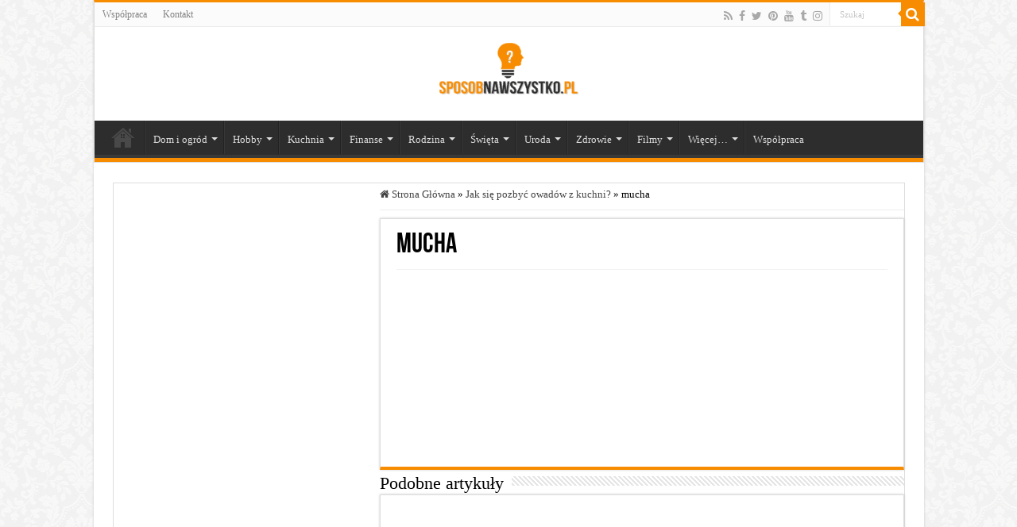

--- FILE ---
content_type: text/html; charset=UTF-8
request_url: https://www.sposobnawszystko.pl/jak-sie-pozbyc-owadow-z-kuchni/mucha-2/
body_size: 30799
content:
<!DOCTYPE html><html lang="pl-PL" prefix="og: http://ogp.me/ns#"><head><script data-no-optimize="1">var litespeed_docref=sessionStorage.getItem("litespeed_docref");litespeed_docref&&(Object.defineProperty(document,"referrer",{get:function(){return litespeed_docref}}),sessionStorage.removeItem("litespeed_docref"));</script> <meta charset="UTF-8" /><link rel="pingback" href="https://www.sposobnawszystko.pl/xmlrpc.php" /><meta property="og:site_name" content="Sposób na wszystko | Porady | Domowe sposoby | Jak zrobić ...?"/><meta name='robots' content='index, follow, max-image-preview:large, max-snippet:-1, max-video-preview:-1' /> <script type="litespeed/javascript">(function(p,u,s,h){p._pcq=p._pcq||[];p._pcq.push(['_currentTime',Date.now()]);s=u.createElement('script');s.type='text/javascript';s.async=!0;s.src='https://cdn.pushcrew.com/js/5a79a1134f86a63128f6726d334e37d8.js';h=u.getElementsByTagName('script')[0];h.parentNode.insertBefore(s,h)})(window,document)</script> <title>mucha - Sposób na wszystko | Porady | Domowe sposoby | Jak zrobić ...?</title><meta property="og:locale" content="pl_PL" /><meta property="og:site_name" content="Sposób na wszystko | Porady | Domowe sposoby | Jak zrobić ...?" /><meta property="article:publisher" content="https://www.facebook.com/sposobnawszystko" /><meta property="og:image:width" content="134" /><meta property="og:image:height" content="90" /><meta property="og:image:type" content="image/jpeg" /><meta name="twitter:site" content="@sposobnawszystk" /><link rel='dns-prefetch' href='//fonts.googleapis.com' /><link rel="alternate" type="application/rss+xml" title="Sposób na wszystko | Porady | Domowe sposoby | Jak zrobić ...? &raquo; Kanał z wpisami" href="https://www.sposobnawszystko.pl/feed/" /><link rel="alternate" type="application/rss+xml" title="Sposób na wszystko | Porady | Domowe sposoby | Jak zrobić ...? &raquo; Kanał z komentarzami" href="https://www.sposobnawszystko.pl/comments/feed/" /><link rel="alternate" type="application/rss+xml" title="Sposób na wszystko | Porady | Domowe sposoby | Jak zrobić ...? &raquo; mucha Kanał z komentarzami" href="https://www.sposobnawszystko.pl/jak-sie-pozbyc-owadow-z-kuchni/mucha-2/feed/" /><link rel="alternate" title="oEmbed (JSON)" type="application/json+oembed" href="https://www.sposobnawszystko.pl/wp-json/oembed/1.0/embed?url=https%3A%2F%2Fwww.sposobnawszystko.pl%2Fjak-sie-pozbyc-owadow-z-kuchni%2Fmucha-2%2F" /><link rel="alternate" title="oEmbed (XML)" type="text/xml+oembed" href="https://www.sposobnawszystko.pl/wp-json/oembed/1.0/embed?url=https%3A%2F%2Fwww.sposobnawszystko.pl%2Fjak-sie-pozbyc-owadow-z-kuchni%2Fmucha-2%2F&#038;format=xml" /><style id='wp-img-auto-sizes-contain-inline-css' type='text/css'>img:is([sizes=auto i],[sizes^="auto," i]){contain-intrinsic-size:3000px 1500px}
/*# sourceURL=wp-img-auto-sizes-contain-inline-css */</style><style id="litespeed-ccss">img:is([sizes="auto"i],[sizes^="auto,"i]){contain-intrinsic-size:3000px 1500px}ul{box-sizing:border-box}:root{--wp--preset--font-size--normal:16px;--wp--preset--font-size--huge:42px}:root{--wp--preset--aspect-ratio--square:1;--wp--preset--aspect-ratio--4-3:4/3;--wp--preset--aspect-ratio--3-4:3/4;--wp--preset--aspect-ratio--3-2:3/2;--wp--preset--aspect-ratio--2-3:2/3;--wp--preset--aspect-ratio--16-9:16/9;--wp--preset--aspect-ratio--9-16:9/16;--wp--preset--color--black:#000000;--wp--preset--color--cyan-bluish-gray:#abb8c3;--wp--preset--color--white:#ffffff;--wp--preset--color--pale-pink:#f78da7;--wp--preset--color--vivid-red:#cf2e2e;--wp--preset--color--luminous-vivid-orange:#ff6900;--wp--preset--color--luminous-vivid-amber:#fcb900;--wp--preset--color--light-green-cyan:#7bdcb5;--wp--preset--color--vivid-green-cyan:#00d084;--wp--preset--color--pale-cyan-blue:#8ed1fc;--wp--preset--color--vivid-cyan-blue:#0693e3;--wp--preset--color--vivid-purple:#9b51e0;--wp--preset--gradient--vivid-cyan-blue-to-vivid-purple:linear-gradient(135deg,rgba(6,147,227,1) 0%,rgb(155,81,224) 100%);--wp--preset--gradient--light-green-cyan-to-vivid-green-cyan:linear-gradient(135deg,rgb(122,220,180) 0%,rgb(0,208,130) 100%);--wp--preset--gradient--luminous-vivid-amber-to-luminous-vivid-orange:linear-gradient(135deg,rgba(252,185,0,1) 0%,rgba(255,105,0,1) 100%);--wp--preset--gradient--luminous-vivid-orange-to-vivid-red:linear-gradient(135deg,rgba(255,105,0,1) 0%,rgb(207,46,46) 100%);--wp--preset--gradient--very-light-gray-to-cyan-bluish-gray:linear-gradient(135deg,rgb(238,238,238) 0%,rgb(169,184,195) 100%);--wp--preset--gradient--cool-to-warm-spectrum:linear-gradient(135deg,rgb(74,234,220) 0%,rgb(151,120,209) 20%,rgb(207,42,186) 40%,rgb(238,44,130) 60%,rgb(251,105,98) 80%,rgb(254,248,76) 100%);--wp--preset--gradient--blush-light-purple:linear-gradient(135deg,rgb(255,206,236) 0%,rgb(152,150,240) 100%);--wp--preset--gradient--blush-bordeaux:linear-gradient(135deg,rgb(254,205,165) 0%,rgb(254,45,45) 50%,rgb(107,0,62) 100%);--wp--preset--gradient--luminous-dusk:linear-gradient(135deg,rgb(255,203,112) 0%,rgb(199,81,192) 50%,rgb(65,88,208) 100%);--wp--preset--gradient--pale-ocean:linear-gradient(135deg,rgb(255,245,203) 0%,rgb(182,227,212) 50%,rgb(51,167,181) 100%);--wp--preset--gradient--electric-grass:linear-gradient(135deg,rgb(202,248,128) 0%,rgb(113,206,126) 100%);--wp--preset--gradient--midnight:linear-gradient(135deg,rgb(2,3,129) 0%,rgb(40,116,252) 100%);--wp--preset--font-size--small:13px;--wp--preset--font-size--medium:20px;--wp--preset--font-size--large:36px;--wp--preset--font-size--x-large:42px;--wp--preset--spacing--20:0.44rem;--wp--preset--spacing--30:0.67rem;--wp--preset--spacing--40:1rem;--wp--preset--spacing--50:1.5rem;--wp--preset--spacing--60:2.25rem;--wp--preset--spacing--70:3.38rem;--wp--preset--spacing--80:5.06rem;--wp--preset--shadow--natural:6px 6px 9px rgba(0, 0, 0, 0.2);--wp--preset--shadow--deep:12px 12px 50px rgba(0, 0, 0, 0.4);--wp--preset--shadow--sharp:6px 6px 0px rgba(0, 0, 0, 0.2);--wp--preset--shadow--outlined:6px 6px 0px -3px rgba(255, 255, 255, 1), 6px 6px rgba(0, 0, 0, 1);--wp--preset--shadow--crisp:6px 6px 0px rgba(0, 0, 0, 1)}#cookie-law-info-bar{font-size:15px;margin:0 auto;padding:12px 10px;position:absolute;text-align:center;box-sizing:border-box;width:100%;z-index:9999;display:none;left:0;font-weight:300;box-shadow:0-1px 10px 0 rgb(172 171 171/.3)}#cookie-law-info-bar span{vertical-align:middle}.cli-plugin-button,.cli-plugin-button:visited{display:inline-block;padding:9px 12px;color:#fff;text-decoration:none;position:relative;margin-left:5px;text-decoration:none}.cli-plugin-main-link{margin-left:0;font-weight:550;text-decoration:underline}.cli-plugin-button,.cli-plugin-button:visited,.medium.cli-plugin-button,.medium.cli-plugin-button:visited{font-size:13px;font-weight:400;line-height:1}.cli-plugin-button{margin-top:5px}.cli-bar-popup{-moz-background-clip:padding;-webkit-background-clip:padding;background-clip:padding-box;-webkit-border-radius:30px;-moz-border-radius:30px;border-radius:30px;padding:20px}.cli-container-fluid{padding-right:15px;padding-left:15px;margin-right:auto;margin-left:auto}.cli-row{display:-ms-flexbox;display:flex;-ms-flex-wrap:wrap;flex-wrap:wrap;margin-right:-15px;margin-left:-15px}.cli-align-items-stretch{-ms-flex-align:stretch!important;align-items:stretch!important}.cli-px-0{padding-left:0;padding-right:0}.cli-btn{font-size:14px;display:inline-block;font-weight:400;text-align:center;white-space:nowrap;vertical-align:middle;border:1px solid #fff0;padding:.5rem 1.25rem;line-height:1;border-radius:.25rem}.cli-modal-backdrop{position:fixed;top:0;right:0;bottom:0;left:0;z-index:1040;background-color:#000;display:none}.cli-modal-backdrop.cli-fade{opacity:0}.cli-modal a{text-decoration:none}.cli-modal .cli-modal-dialog{position:relative;width:auto;margin:.5rem;font-family:-apple-system,BlinkMacSystemFont,"Segoe UI",Roboto,"Helvetica Neue",Arial,sans-serif,"Apple Color Emoji","Segoe UI Emoji","Segoe UI Symbol";font-size:1rem;font-weight:400;line-height:1.5;color:#212529;text-align:left;display:-ms-flexbox;display:flex;-ms-flex-align:center;align-items:center;min-height:calc(100% - (.5rem*2))}@media (min-width:576px){.cli-modal .cli-modal-dialog{max-width:500px;margin:1.75rem auto;min-height:calc(100% - (1.75rem*2))}}@media (min-width:992px){.cli-modal .cli-modal-dialog{max-width:900px}}.cli-modal-content{position:relative;display:-ms-flexbox;display:flex;-ms-flex-direction:column;flex-direction:column;width:100%;background-color:#fff;background-clip:padding-box;border-radius:.3rem;outline:0}.cli-modal .cli-modal-close{position:absolute;right:10px;top:10px;z-index:1;padding:0;background-color:transparent!important;border:0;-webkit-appearance:none;font-size:1.5rem;font-weight:700;line-height:1;color:#000;text-shadow:0 1px 0#fff}.cli-switch{display:inline-block;position:relative;min-height:1px;padding-left:70px;font-size:14px}.cli-switch input[type="checkbox"]{display:none}.cli-switch .cli-slider{background-color:#e3e1e8;height:24px;width:50px;bottom:0;left:0;position:absolute;right:0;top:0}.cli-switch .cli-slider:before{background-color:#fff;bottom:2px;content:"";height:20px;left:2px;position:absolute;width:20px}.cli-switch input:checked+.cli-slider{background-color:#00acad}.cli-switch input:checked+.cli-slider:before{transform:translateX(26px)}.cli-switch .cli-slider{border-radius:34px}.cli-switch .cli-slider:before{border-radius:50%}.cli-tab-content{background:#fff}.cli-tab-content{width:100%;padding:30px}@media (max-width:767px){.cli-tab-content{padding:30px 10px}}.cli-container-fluid{padding-right:15px;padding-left:15px;margin-right:auto;margin-left:auto}.cli-row{display:-ms-flexbox;display:flex;-ms-flex-wrap:wrap;flex-wrap:wrap;margin-right:-15px;margin-left:-15px}.cli-align-items-stretch{-ms-flex-align:stretch!important;align-items:stretch!important}.cli-px-0{padding-left:0;padding-right:0}.cli-btn{font-size:14px;display:inline-block;font-weight:400;text-align:center;white-space:nowrap;vertical-align:middle;border:1px solid #fff0;padding:.5rem 1.25rem;line-height:1;border-radius:.25rem}.cli-modal-backdrop{position:fixed;top:0;right:0;bottom:0;left:0;z-index:1040;background-color:#000;-webkit-transform:scale(0);transform:scale(0)}.cli-modal-backdrop.cli-fade{opacity:0}.cli-modal{position:fixed;top:0;right:0;bottom:0;left:0;z-index:99999;transform:scale(0);overflow:hidden;outline:0;display:none}.cli-modal a{text-decoration:none}.cli-modal .cli-modal-dialog{position:relative;width:auto;margin:.5rem;font-family:inherit;font-size:1rem;font-weight:400;line-height:1.5;color:#212529;text-align:left;display:-ms-flexbox;display:flex;-ms-flex-align:center;align-items:center;min-height:calc(100% - (.5rem*2))}@media (min-width:576px){.cli-modal .cli-modal-dialog{max-width:500px;margin:1.75rem auto;min-height:calc(100% - (1.75rem*2))}}.cli-modal-content{position:relative;display:-ms-flexbox;display:flex;-ms-flex-direction:column;flex-direction:column;width:100%;background-color:#fff;background-clip:padding-box;border-radius:.2rem;box-sizing:border-box;outline:0}.cli-switch{display:inline-block;position:relative;min-height:1px;padding-left:38px;font-size:14px}.cli-switch input[type="checkbox"]{display:none}.cli-switch .cli-slider{background-color:#e3e1e8;height:20px;width:38px;bottom:0;left:0;position:absolute;right:0;top:0}.cli-switch .cli-slider:before{background-color:#fff;bottom:2px;content:"";height:15px;left:3px;position:absolute;width:15px}.cli-switch input:checked+.cli-slider{background-color:#61a229}.cli-switch input:checked+.cli-slider:before{transform:translateX(18px)}.cli-switch .cli-slider{border-radius:34px;font-size:0}.cli-switch .cli-slider:before{border-radius:50%}.cli-tab-content{background:#fff}.cli-tab-content{width:100%;padding:5px 30px 5px 5px;box-sizing:border-box}@media (max-width:767px){.cli-tab-content{padding:30px 10px}}.cli-tab-footer .cli-btn{background-color:#00acad;padding:10px 15px;text-decoration:none}.cli-tab-footer .wt-cli-privacy-accept-btn{background-color:#61a229;color:#fff;border-radius:0}.cli-tab-footer{width:100%;text-align:right;padding:20px 0}.cli-col-12{width:100%}.cli-tab-header{display:flex;justify-content:space-between}.cli-tab-header a:before{width:10px;height:2px;left:0;top:calc(50% - 1px)}.cli-tab-header a:after{width:2px;height:10px;left:4px;top:calc(50% - 5px);-webkit-transform:none;transform:none}.cli-tab-header a:before{width:7px;height:7px;border-right:1px solid #4a6e78;border-bottom:1px solid #4a6e78;content:" ";transform:rotate(-45deg);margin-right:10px}.cli-tab-header a.cli-nav-link{position:relative;display:flex;align-items:center;font-size:14px;color:#000;text-transform:capitalize}.cli-tab-header{border-radius:5px;padding:12px 15px;background-color:#f2f2f2}.cli-modal .cli-modal-close{position:absolute;right:0;top:0;z-index:1;-webkit-appearance:none;width:40px;height:40px;padding:0;border-radius:50%;padding:10px;background:#fff0;border:none;min-width:40px}.cli-tab-container h4{font-family:inherit;font-size:16px;margin-bottom:15px;margin:10px 0}#cliSettingsPopup .cli-tab-section-container{padding-top:12px}.cli-privacy-content-text{font-size:14px;line-height:1.4;margin-top:0;padding:0;color:#000}.cli-tab-content{display:none}.cli-tab-section .cli-tab-content{padding:10px 20px 5px 20px}.cli-tab-section{margin-top:5px}@media (min-width:992px){.cli-modal .cli-modal-dialog{max-width:645px}}.cli-switch .cli-slider:after{content:attr(data-cli-disable);position:absolute;right:50px;color:#000;font-size:12px;text-align:right;min-width:80px}.cli-switch input:checked+.cli-slider:after{content:attr(data-cli-enable)}.cli-privacy-overview:not(.cli-collapsed) .cli-privacy-content{max-height:60px;overflow:hidden}a.cli-privacy-readmore{font-size:12px;margin-top:12px;display:inline-block;padding-bottom:0;color:#000;text-decoration:underline}.cli-modal-footer{position:relative}a.cli-privacy-readmore:before{content:attr(data-readmore-text)}.cli-modal-close svg{fill:#000}span.cli-necessary-caption{color:#000;font-size:12px}.cli-tab-container .cli-row{max-height:500px;overflow-y:auto}.wt-cli-sr-only{display:none;font-size:16px}.wt-cli-necessary-checkbox{display:none!important}.wt-cli-privacy-overview-actions{padding-bottom:0}.wt-cli-cookie-description{font-size:14px;line-height:1.4;margin-top:0;padding:0;color:#000}*{padding:0;margin:0;outline:none;list-style:none;border:0 none}*,*:before,*:after{-webkit-box-sizing:border-box;-moz-box-sizing:border-box;-ms-box-sizing:border-box;box-sizing:border-box}html{-ms-touch-action:manipulation;touch-action:manipulation}body{background:#FFF url(/wp-content/themes/sahifa/images/patterns/body-bg7.png);color:#333;font-family:"Droid Sans",Arial,Verdana,sans-serif;font-size:13px}h1,h2,h3,h4{font-weight:400}a{color:#444;text-decoration:none}.clear{clear:both}#theme-header:after,#main-nav:after{display:block;visibility:hidden;clear:both;height:0;content:" "}input{border:1px solid #ccc;background:#fff;font-size:inherit}input{padding:5px;outline:none}button{padding:4px;vertical-align:middle}input[type=text]{border-color:#F1F1F1;border-top-color:#DDD;border-left-color:#DDD;background-color:#F9F9F9;color:#515151;font:12px Tahoma;padding:8px;margin-bottom:7px;-webkit-border-radius:3px;-moz-border-radius:3px;border-radius:3px}::-webkit-scrollbar-track{background:#FFF;-webkit-box-shadow:inset 1px 1px 2px #E0E0E0;border:1px solid #D8D8D8}::-webkit-scrollbar-thumb{background:#F88C00;-webkit-box-shadow:inset 1px 1px 2px rgb(155 155 155/.4)}::-webkit-scrollbar-thumb:hover{-webkit-box-shadow:inset 1px 1px 10px rgb(0 0 0/.3)}::-webkit-scrollbar-thumb:active{background:#888;-webkit-box-shadow:inset 1px 1px 2px rgb(0 0 0/.3)}.fa-search:before{content:""}.fa-close:before{content:""}.fa-home:before{content:""}.fa-twitter:before{content:""}.fa-facebook:before{content:""}.fa-rss:before{content:""}.fa-pinterest:before{content:""}.fa-youtube:before{content:""}.fa-instagram:before{content:""}.fa-tumblr:before{content:""}.fa{display:inline-block;font:normal normal normal 14px/1 FontAwesome;font-size:inherit;text-rendering:auto;-webkit-font-smoothing:antialiased;-moz-osx-font-smoothing:grayscale;transform:none}@media only screen and (-webkit-min-device-pixel-ratio:2),only screen and (min-device-pixel-ratio:2){#main-nav ul li.menu-item-home a{background-image:url(/wp-content/themes/sahifa/images/home@2x.png)!important;background-size:30px 78px}}.wrapper-outer{position:relative}.background-cover{position:fixed;background-repeat:no-repeat;top:0;left:0;z-index:0;overflow:hidden;width:100%;height:100%;-webkit-background-size:cover;-moz-background-size:cover;-o-background-size:cover;background-size:cover}.container{width:1045px;margin:0 auto}#wrapper.boxed-all{position:relative;background:#FFF;width:1045px;margin:0 auto;-webkit-box-shadow:0 0 3px #CACACA;-moz-box-shadow:0 0 3px #cacaca;box-shadow:0 0 3px #CACACA}#wrapper.boxed-all #theme-header{margin-top:0}#wrapper.boxed-all #main-content{width:997px;margin-top:0;padding:0;background:#fff0}#theme-header{background:#FFF;margin:20px auto 25px;border-top:3px solid #f88c00;position:relative}.top-nav{background:#fbfbfb;border-bottom:1px solid #ececec;height:31px}.top-nav ul{float:left}.top-nav ul li{position:relative;display:inline-block;float:left;font-size:12px}.top-nav ul li a{display:inline-block;height:30px;line-height:30px;color:#838383;padding:0 10px}#main-nav ul li.menu-item-has-children:after,#main-nav ul li.mega-menu:after{position:absolute;right:7px;top:50%;display:inline-block;content:"";width:0;height:0;border:4px solid #fff0;border-top:4px solid #bbb}#main-nav ul ul li.menu-item-has-children:after{border:4px solid #fff0;border-left-color:#bbb}.search-block{height:30px;overflow:hidden;float:right;margin-left:5px;position:relative}.search-block:after{content:" ";display:block;width:0;height:0;position:absolute;top:10px;z-index:2;right:30px;border:4px solid #fff0;border-right-color:#F88C00}.search-block #s-header{background:#FFF;float:right;font:normal 11px tahoma;padding:9px 12px 8px 12px;width:90px;color:#C5C5C5;border:0 none;border:1px solid #ececec;border-width:0 0 0 1px;-webkit-border-radius:0;-moz-border-radius:0;border-radius:0}.search-block .search-button{background:#f88c00;float:right;height:30px;width:30px;display:block;border:0 none;box-shadow:none!important;padding:0;-webkit-border-radius:0;-moz-border-radius:0;border-radius:0}.search-block button.search-button i:before{font-size:18px;color:#FFF}.top-nav .social-icons{float:right;padding-top:2px}.top-nav .social-icons a{color:#555}.top-nav .social-icons a{opacity:.5}.top-nav .social-icons i:before{padding:0 2px;line-height:24px;font-size:14px}.header-content{padding:20px 15px;margin:0 auto}.logo{float:left}.logo img{max-width:100%}.logo h2{font:bold 32pt arial}.logo strong{display:none}#theme-header.center-logo .logo{float:none;text-align:center}#main-nav{margin:0 auto;background:#2d2d2d;box-shadow:inset -1px -5px 0-1px #393939;min-height:52px;border-bottom:5px solid #F88C00}#main-nav .container{position:relative}#main-nav .main-menu{margin-left:10px}#main-nav ul li{font-size:13px;position:relative;display:inline-block;float:left;border:1px solid #222;border-width:0 0 0 1px;height:42px}#main-nav ul li:first-child,#main-nav ul li:first-child a{border:0 none}#main-nav ul li:last-child a{border-right-width:0}#main-nav ul li a{display:block;height:42px;position:relative;line-height:47px;color:#ddd;padding:0 10px;border:1px solid #383838;border-width:0 0 0 1px}#main-nav ul li.menu-item-has-children a,#main-nav ul li.mega-menu a{padding-right:20px}#main-nav ul li.menu-item-has-children:after,#main-nav ul li.mega-menu:after{border-top-color:#ddd}#main-nav ul ul li.menu-item-has-children:after{border-left-color:#ddd}#main-nav ul li .mega-menu-block ul.sub-menu:before{display:none}#main-nav ul ul.sub-menu{width:200px;z-index:250}#main-nav ul ul ul.sub-menu{top:-2px}#main-nav ul .mega-menu-block ul ul.sub-menu{top:0}#main-nav .menu-sub-content{display:none;padding:0;position:absolute;z-index:205;border-top:2px solid #F88C00;background:#2d2d2d;color:#999;-webkit-box-shadow:0 3px 4px 1px rgb(0 0 0/.2);box-shadow:0 3px 4px 1px rgb(0 0 0/.2);-webkit-border-bottom-right-radius:3px;-webkit-border-bottom-left-radius:3px;-moz-border-radius-bottomright:3px;-moz-border-radius-bottomleft:3px;border-bottom-right-radius:3px;border-bottom-left-radius:3px}#main-nav ul ul li,#main-nav ul ul li:first-child{background:none!important;width:100%;border:0 none;border-bottom:1px solid #333;font-size:12px;height:auto!important;margin:0!important}#main-nav ul ul ul,#main-nav ul li .mega-menu-block ul.sub-menu{border-top:0 none}#main-nav ul ul li:first-child{border-top:0 none!important}#main-nav ul ul ul{right:auto;left:100%;top:0;z-index:210}#main-nav ul ul a,#main-nav .mega-menu-block a{border:0 none;background:none!important;height:auto!important;line-height:1.5em!important;padding:7px;display:block;margin-right:0;z-index:210;color:#ccc}#main-nav .mega-menu-block a.mega-menu-link{padding:0;margin-top:10px}#main-nav ul li.menu-item-home a{background-image:url(/wp-content/themes/sahifa/images/home.png)!important;background-repeat:no-repeat!important;background-position:center -44px;text-indent:-9999px;width:52px}#main-nav ul li.menu-item-home:after{display:none}#main-nav ul li.mega-menu .mega-menu-block{width:1045px;left:-10px;padding:25px 25px 5px}#main-nav ul li.mega-menu .mega-menu-block img{max-width:100%;height:auto}#main-nav ul li.mega-menu .post-thumbnail,#main-nav ul li.mega-menu .post-thumbnail a{margin:0;padding:0}#main-nav ul li.mega-menu.mega-cat .mega-menu-block{padding:0}#main-nav .mega-cat-wrapper{clear:both}#main-nav .mega-cat-content-tab{display:none;overflow:hidden}#main-nav .mega-cat-content{float:left;padding:20px;padding-right:0}#main-nav ul li.mega-menu.mega-cat .mega-menu-block .mega-menu-post{float:left;padding-right:20px;width:25%;opacity:0}#main-nav ul li.mega-menu.mega-cat .mega-menu-block .mega-menu-post a{border:0 none;padding:0}#main-nav .mega-recent-featured-list{width:25%;margin-right:3%;float:left}#main-nav .mega-recent-post{float:left;width:37%;margin-right:3%}#main-nav ul li.mega-menu.mega-recent-featured .mega-menu-block .mega-recent-post a{border:0 none;padding:0}#main-nav .mega-check-also{float:left;width:60%}#main-nav ul .mega-check-also li{width:50%!important;float:left!important;padding:8px 0!important;margin-bottom:8px!important}#main-nav ul .mega-check-also li:nth-child(2n+3){clear:left}#main-nav .menu-item-has-children .mega-check-also{width:32%}#main-nav ul .menu-item-has-children .mega-check-also li{width:100%!important;float:none!important}#main-nav .mega-menu-block .mega-check-also a.mega-menu-link{display:inline;margin-top:0}#main-nav ul li.mega-menu .mega-menu-block .mega-check-also .post-thumbnail{margin-right:10px;float:left}#main-nav ul li.mega-menu .mega-menu-block .mega-check-also .post-thumbnail img{max-width:90px;height:auto}.main-nav-logo{padding:10px 10px 0;float:left;display:none;opacity:.8}.main-nav-logo img{height:27px;width:auto}#main-content{background:#FFF;margin:20px auto 25px;position:relative;padding:24px 0;-webkit-transform:none}#main-content:after{display:block;visibility:hidden;clear:both;height:0;content:"."}.content{float:left;width:660px}#crumbs{margin-bottom:10px;clear:both;padding-bottom:5px;border-bottom:1px solid #eee}#crumbs span.delimiter{padding:0 3px}.lazy-enabled #main-content .post-thumbnail,.lazy-enabled #main-content img{opacity:0}h3.post-box-title{font-size:14px;line-height:20px}.stripe-line{background:url(/wp-content/themes/sahifa/images/stripe.png);height:12px;overflow:hidden;margin-top:5px}.post-listing{background:#FFF;border-bottom:4px solid #F88C00;-webkit-box-shadow:0 0 3px #CACACA;-moz-box-shadow:0 0 3px #cacaca;box-shadow:0 0 3px #CACACA}p.post-meta{color:#888;margin:7px 0;font-size:85%}.post-inner{padding:20px}.post-title{font-family:BebasNeueRegular,arial,Georgia,serif;margin-bottom:10px;font-size:28px}.post-inner p.post-meta{border-bottom:1px solid #f2f2f2;padding-bottom:5px;margin-bottom:10px}#reading-position-indicator{display:block;height:4px;position:fixed;bottom:0;left:0;background:#FF8500;width:0;z-index:9999;max-width:100%}.post-thumbnail{margin-right:15px;position:relative;line-height:0}.post-thumbnail a{display:block!important;background:#000;font-size:0}.post-thumbnail img{height:auto;max-width:100%;width:100%}.overlay-icon:before{content:"";color:#FFF;display:block;position:absolute;top:50%;left:50%;border:3px solid #FFF;border-radius:100%;width:40px;height:40px;text-align:center;font-size:18px;line-height:35px;margin:-20px 0 0-20px;opacity:0;-webkit-backface-visibility:hidden;-webkit-transform:scale(0);-moz-transform:scale(0);-ms-transform:scale(0);-o-transform:scale(0);transform:scale(0)}.entry{word-wrap:break-word;line-height:22px}.entry p{margin-bottom:20px}.entry img{max-width:100%;height:auto}.attachment img{display:block;margin:0 auto}#related_posts{clear:both}.block-head{padding:3px 0 0;overflow:hidden}.block-head h3{float:left;margin-right:10px;font-size:22px;font-family:BebasNeueRegular,arial,Georgia,serif}#related_posts .post-listing{padding:20px;margin-bottom:40px}#related_posts .related-item{float:left;width:31.33333333%;margin:0 3% 10px 0}#related_posts .related-item:nth-child(3n+3){margin-right:0}#main-content:not(.full-width) #related_posts .related-item:nth-child(3n+4){clear:left}#related_posts .related-item .post-thumbnail{margin:0 0 10px 0}#check-also-box{position:fixed;z-index:999;bottom:65px;right:-350px;width:300px;border-top:4px solid #F88C00;border-bottom:0 none;padding:10px 20px 20px}#check-also-box .block-head{padding:0}#check-also-box .block-head h3{text-align:center;margin:0 0 10px;display:block;float:none}#check-also-box .post-thumbnail{margin:0 0 10px}.check-also-post{padding-bottom:10px;margin-bottom:10px;border-bottom:1px solid #eee}.check-also-post:last-child{padding-bottom:0;margin-bottom:0;border-bottom:0 none}.check-also-post .post-title{font-size:22px;margin-bottom:5px}.check-also-post p{line-height:20px}#check-also-close{position:absolute;left:0;top:0;padding:1px 8px 3px;background:#FF8500;color:#FFF;font-size:19px}#sidebar{float:right;width:310px}.sidebar-left #sidebar{float:left}.sidebar-left .content{float:right}.theiaStickySidebar:after{content:"";display:table;clear:both}.text-html-box{margin-bottom:20px}.social-icons{text-align:center}.social-icons a{margin:2px;position:relative;text-shadow:none;display:inline-block}img,img.size-medium,.attachment img{max-width:100%;height:auto;vertical-align:middle}#commentform input{display:block;width:250px}#slide-out{background:#222;position:absolute;display:block;left:0;top:0;z-index:1;height:100%;width:80%;color:#ddd;-webkit-transform:translate3d(-101%,0,0);-moz-transform:translate3d(-100%,0,0);-ms-transform:translate3d(-100%,0,0);-o-transform:translate3d(-100%,0,0);transform:translate3d(-100%,0,0);-webkit-backface-visibility:hidden;-moz-backface-visibility:hidden;-ms-backface-visibility:hidden;-o-backface-visibility:hidden;backface-visibility:hidden}#slide-out .social-icons{margin-bottom:15px}#slide-out .social-icons a{color:#ccc;font-size:16px;padding:0 4px}#mobile-menu{border-top:1px solid #2D2D2D;display:none}#slide-out-open{display:none;margin:0;position:absolute;top:33px;left:5px;opacity:1;height:33px;width:40px;z-index:505}#slide-out-open span{left:6px}#slide-out-open span,#slide-out-open span:after,#slide-out-open span:before{top:5px;position:absolute;content:" ";display:block;height:3px;width:28px;background:#333;-webkit-border-radius:10px;-moz-border-radius:10px;border-radius:10px}#slide-out-open span:before{top:8px}#slide-out-open span:after{top:16px}@media only screen and (max-width:1045px){#wrapper.boxed-all,#wrapper.boxed-all #main-content{width:99%}#wrapper.boxed-all .container{width:100%}.content{width:66.5%}#sidebar{width:32%}}@media only screen and (max-width:990px){.logo{float:none!important;text-align:center;margin:0!important;clear:both}.content,#sidebar{width:100%;float:none}#check-also-box{display:none}}@media only screen and (max-width:900px){.top-nav,#main-nav{display:none}#slide-out-open{display:block}#wrapper{background-color:#FFF;width:100%!important}#wrapper #theme-header{margin-top:0;width:100%!important;-webkit-box-shadow:0 0 3px #CACACA!important;-moz-box-shadow:0 0 3px #CACACA!important;box-shadow:0 0 3px #CACACA!important}#wrapper #main-content{width:99%!important;padding:0!important;-webkit-box-shadow:none!important;-moz-box-shadow:none!important;box-shadow:none!important}#wrapper #main-content{margin-top:10px}.header-content{padding-right:0;padding-left:0}}@media only screen and (max-width:500px){#related_posts .related-item{float:none!important;margin-right:0!important;margin-left:0!important;width:100%!important;height:auto!important}}@media only screen and (max-width:350px){.logo{text-align:right;padding-right:20px}.logo img{max-width:50%;height:auto}#main-content{padding-top:0}.overlay-icon:before{border-width:2px;width:30px;height:30px;font-size:14px;line-height:26px;margin:-15px 0 0-15px}}#slide-out{display:none}.overlay-icon,#slide-out{display:none}#main-content,#theme-header,.post-listing{border:1px solid #ddd}#related_posts .related-item{margin-right:7px}.post-thumbnail a,.post-thumbnail{min-width:100px}.overlay-icon,#slide-out{display:none}@media screen{body{font-family:"Lora";color:#000}.logo h2 a{color:#000}.block-head h3{font-family:"Cinzel"}::-webkit-scrollbar{width:8px;height:8px}body{background-image:url(https://www.sposobnawszystko.pl/wp-content/themes/sahifa/images/patterns/body-bg8.png);background-position:top center}#main-nav ul ul,#main-nav ul li.mega-menu .mega-menu-block{background-color:#000000!important}body{line-height:28px;margin-bottom:30px}.entry{font-size:18px;line-height:1.5em}.post-title{font-size:35px;font-family:BebasNeueRegular,arial,Georgia,serif}}</style><link rel="preload" data-asynced="1" data-optimized="2" as="style" onload="this.onload=null;this.rel='stylesheet'" href="https://www.sposobnawszystko.pl/wp-content/litespeed/ucss/69775370d0f1c60a0c2472aef48abc18.css?ver=83849" /><script type="litespeed/javascript">!function(a){"use strict";var b=function(b,c,d){function e(a){return h.body?a():void setTimeout(function(){e(a)})}function f(){i.addEventListener&&i.removeEventListener("load",f),i.media=d||"all"}var g,h=a.document,i=h.createElement("link");if(c)g=c;else{var j=(h.body||h.getElementsByTagName("head")[0]).childNodes;g=j[j.length-1]}var k=h.styleSheets;i.rel="stylesheet",i.href=b,i.media="only x",e(function(){g.parentNode.insertBefore(i,c?g:g.nextSibling)});var l=function(a){for(var b=i.href,c=k.length;c--;)if(k[c].href===b)return a();setTimeout(function(){l(a)})};return i.addEventListener&&i.addEventListener("load",f),i.onloadcssdefined=l,l(f),i};"undefined"!=typeof exports?exports.loadCSS=b:a.loadCSS=b}("undefined"!=typeof global?global:this);!function(a){if(a.loadCSS){var b=loadCSS.relpreload={};if(b.support=function(){try{return a.document.createElement("link").relList.supports("preload")}catch(b){return!1}},b.poly=function(){for(var b=a.document.getElementsByTagName("link"),c=0;c<b.length;c++){var d=b[c];"preload"===d.rel&&"style"===d.getAttribute("as")&&(a.loadCSS(d.href,d,d.getAttribute("media")),d.rel=null)}},!b.support()){b.poly();var c=a.setInterval(b.poly,300);a.addEventListener&&a.addEventListener("load",function(){b.poly(),a.clearInterval(c)}),a.attachEvent&&a.attachEvent("onload",function(){a.clearInterval(c)})}}}(this);</script> <style id='wp-emoji-styles-inline-css' type='text/css'>img.wp-smiley, img.emoji {
		display: inline !important;
		border: none !important;
		box-shadow: none !important;
		height: 1em !important;
		width: 1em !important;
		margin: 0 0.07em !important;
		vertical-align: -0.1em !important;
		background: none !important;
		padding: 0 !important;
	}
/*# sourceURL=wp-emoji-styles-inline-css */</style><style id='global-styles-inline-css' type='text/css'>:root{--wp--preset--aspect-ratio--square: 1;--wp--preset--aspect-ratio--4-3: 4/3;--wp--preset--aspect-ratio--3-4: 3/4;--wp--preset--aspect-ratio--3-2: 3/2;--wp--preset--aspect-ratio--2-3: 2/3;--wp--preset--aspect-ratio--16-9: 16/9;--wp--preset--aspect-ratio--9-16: 9/16;--wp--preset--color--black: #000000;--wp--preset--color--cyan-bluish-gray: #abb8c3;--wp--preset--color--white: #ffffff;--wp--preset--color--pale-pink: #f78da7;--wp--preset--color--vivid-red: #cf2e2e;--wp--preset--color--luminous-vivid-orange: #ff6900;--wp--preset--color--luminous-vivid-amber: #fcb900;--wp--preset--color--light-green-cyan: #7bdcb5;--wp--preset--color--vivid-green-cyan: #00d084;--wp--preset--color--pale-cyan-blue: #8ed1fc;--wp--preset--color--vivid-cyan-blue: #0693e3;--wp--preset--color--vivid-purple: #9b51e0;--wp--preset--gradient--vivid-cyan-blue-to-vivid-purple: linear-gradient(135deg,rgb(6,147,227) 0%,rgb(155,81,224) 100%);--wp--preset--gradient--light-green-cyan-to-vivid-green-cyan: linear-gradient(135deg,rgb(122,220,180) 0%,rgb(0,208,130) 100%);--wp--preset--gradient--luminous-vivid-amber-to-luminous-vivid-orange: linear-gradient(135deg,rgb(252,185,0) 0%,rgb(255,105,0) 100%);--wp--preset--gradient--luminous-vivid-orange-to-vivid-red: linear-gradient(135deg,rgb(255,105,0) 0%,rgb(207,46,46) 100%);--wp--preset--gradient--very-light-gray-to-cyan-bluish-gray: linear-gradient(135deg,rgb(238,238,238) 0%,rgb(169,184,195) 100%);--wp--preset--gradient--cool-to-warm-spectrum: linear-gradient(135deg,rgb(74,234,220) 0%,rgb(151,120,209) 20%,rgb(207,42,186) 40%,rgb(238,44,130) 60%,rgb(251,105,98) 80%,rgb(254,248,76) 100%);--wp--preset--gradient--blush-light-purple: linear-gradient(135deg,rgb(255,206,236) 0%,rgb(152,150,240) 100%);--wp--preset--gradient--blush-bordeaux: linear-gradient(135deg,rgb(254,205,165) 0%,rgb(254,45,45) 50%,rgb(107,0,62) 100%);--wp--preset--gradient--luminous-dusk: linear-gradient(135deg,rgb(255,203,112) 0%,rgb(199,81,192) 50%,rgb(65,88,208) 100%);--wp--preset--gradient--pale-ocean: linear-gradient(135deg,rgb(255,245,203) 0%,rgb(182,227,212) 50%,rgb(51,167,181) 100%);--wp--preset--gradient--electric-grass: linear-gradient(135deg,rgb(202,248,128) 0%,rgb(113,206,126) 100%);--wp--preset--gradient--midnight: linear-gradient(135deg,rgb(2,3,129) 0%,rgb(40,116,252) 100%);--wp--preset--font-size--small: 13px;--wp--preset--font-size--medium: 20px;--wp--preset--font-size--large: 36px;--wp--preset--font-size--x-large: 42px;--wp--preset--spacing--20: 0.44rem;--wp--preset--spacing--30: 0.67rem;--wp--preset--spacing--40: 1rem;--wp--preset--spacing--50: 1.5rem;--wp--preset--spacing--60: 2.25rem;--wp--preset--spacing--70: 3.38rem;--wp--preset--spacing--80: 5.06rem;--wp--preset--shadow--natural: 6px 6px 9px rgba(0, 0, 0, 0.2);--wp--preset--shadow--deep: 12px 12px 50px rgba(0, 0, 0, 0.4);--wp--preset--shadow--sharp: 6px 6px 0px rgba(0, 0, 0, 0.2);--wp--preset--shadow--outlined: 6px 6px 0px -3px rgb(255, 255, 255), 6px 6px rgb(0, 0, 0);--wp--preset--shadow--crisp: 6px 6px 0px rgb(0, 0, 0);}:where(.is-layout-flex){gap: 0.5em;}:where(.is-layout-grid){gap: 0.5em;}body .is-layout-flex{display: flex;}.is-layout-flex{flex-wrap: wrap;align-items: center;}.is-layout-flex > :is(*, div){margin: 0;}body .is-layout-grid{display: grid;}.is-layout-grid > :is(*, div){margin: 0;}:where(.wp-block-columns.is-layout-flex){gap: 2em;}:where(.wp-block-columns.is-layout-grid){gap: 2em;}:where(.wp-block-post-template.is-layout-flex){gap: 1.25em;}:where(.wp-block-post-template.is-layout-grid){gap: 1.25em;}.has-black-color{color: var(--wp--preset--color--black) !important;}.has-cyan-bluish-gray-color{color: var(--wp--preset--color--cyan-bluish-gray) !important;}.has-white-color{color: var(--wp--preset--color--white) !important;}.has-pale-pink-color{color: var(--wp--preset--color--pale-pink) !important;}.has-vivid-red-color{color: var(--wp--preset--color--vivid-red) !important;}.has-luminous-vivid-orange-color{color: var(--wp--preset--color--luminous-vivid-orange) !important;}.has-luminous-vivid-amber-color{color: var(--wp--preset--color--luminous-vivid-amber) !important;}.has-light-green-cyan-color{color: var(--wp--preset--color--light-green-cyan) !important;}.has-vivid-green-cyan-color{color: var(--wp--preset--color--vivid-green-cyan) !important;}.has-pale-cyan-blue-color{color: var(--wp--preset--color--pale-cyan-blue) !important;}.has-vivid-cyan-blue-color{color: var(--wp--preset--color--vivid-cyan-blue) !important;}.has-vivid-purple-color{color: var(--wp--preset--color--vivid-purple) !important;}.has-black-background-color{background-color: var(--wp--preset--color--black) !important;}.has-cyan-bluish-gray-background-color{background-color: var(--wp--preset--color--cyan-bluish-gray) !important;}.has-white-background-color{background-color: var(--wp--preset--color--white) !important;}.has-pale-pink-background-color{background-color: var(--wp--preset--color--pale-pink) !important;}.has-vivid-red-background-color{background-color: var(--wp--preset--color--vivid-red) !important;}.has-luminous-vivid-orange-background-color{background-color: var(--wp--preset--color--luminous-vivid-orange) !important;}.has-luminous-vivid-amber-background-color{background-color: var(--wp--preset--color--luminous-vivid-amber) !important;}.has-light-green-cyan-background-color{background-color: var(--wp--preset--color--light-green-cyan) !important;}.has-vivid-green-cyan-background-color{background-color: var(--wp--preset--color--vivid-green-cyan) !important;}.has-pale-cyan-blue-background-color{background-color: var(--wp--preset--color--pale-cyan-blue) !important;}.has-vivid-cyan-blue-background-color{background-color: var(--wp--preset--color--vivid-cyan-blue) !important;}.has-vivid-purple-background-color{background-color: var(--wp--preset--color--vivid-purple) !important;}.has-black-border-color{border-color: var(--wp--preset--color--black) !important;}.has-cyan-bluish-gray-border-color{border-color: var(--wp--preset--color--cyan-bluish-gray) !important;}.has-white-border-color{border-color: var(--wp--preset--color--white) !important;}.has-pale-pink-border-color{border-color: var(--wp--preset--color--pale-pink) !important;}.has-vivid-red-border-color{border-color: var(--wp--preset--color--vivid-red) !important;}.has-luminous-vivid-orange-border-color{border-color: var(--wp--preset--color--luminous-vivid-orange) !important;}.has-luminous-vivid-amber-border-color{border-color: var(--wp--preset--color--luminous-vivid-amber) !important;}.has-light-green-cyan-border-color{border-color: var(--wp--preset--color--light-green-cyan) !important;}.has-vivid-green-cyan-border-color{border-color: var(--wp--preset--color--vivid-green-cyan) !important;}.has-pale-cyan-blue-border-color{border-color: var(--wp--preset--color--pale-cyan-blue) !important;}.has-vivid-cyan-blue-border-color{border-color: var(--wp--preset--color--vivid-cyan-blue) !important;}.has-vivid-purple-border-color{border-color: var(--wp--preset--color--vivid-purple) !important;}.has-vivid-cyan-blue-to-vivid-purple-gradient-background{background: var(--wp--preset--gradient--vivid-cyan-blue-to-vivid-purple) !important;}.has-light-green-cyan-to-vivid-green-cyan-gradient-background{background: var(--wp--preset--gradient--light-green-cyan-to-vivid-green-cyan) !important;}.has-luminous-vivid-amber-to-luminous-vivid-orange-gradient-background{background: var(--wp--preset--gradient--luminous-vivid-amber-to-luminous-vivid-orange) !important;}.has-luminous-vivid-orange-to-vivid-red-gradient-background{background: var(--wp--preset--gradient--luminous-vivid-orange-to-vivid-red) !important;}.has-very-light-gray-to-cyan-bluish-gray-gradient-background{background: var(--wp--preset--gradient--very-light-gray-to-cyan-bluish-gray) !important;}.has-cool-to-warm-spectrum-gradient-background{background: var(--wp--preset--gradient--cool-to-warm-spectrum) !important;}.has-blush-light-purple-gradient-background{background: var(--wp--preset--gradient--blush-light-purple) !important;}.has-blush-bordeaux-gradient-background{background: var(--wp--preset--gradient--blush-bordeaux) !important;}.has-luminous-dusk-gradient-background{background: var(--wp--preset--gradient--luminous-dusk) !important;}.has-pale-ocean-gradient-background{background: var(--wp--preset--gradient--pale-ocean) !important;}.has-electric-grass-gradient-background{background: var(--wp--preset--gradient--electric-grass) !important;}.has-midnight-gradient-background{background: var(--wp--preset--gradient--midnight) !important;}.has-small-font-size{font-size: var(--wp--preset--font-size--small) !important;}.has-medium-font-size{font-size: var(--wp--preset--font-size--medium) !important;}.has-large-font-size{font-size: var(--wp--preset--font-size--large) !important;}.has-x-large-font-size{font-size: var(--wp--preset--font-size--x-large) !important;}
/*# sourceURL=global-styles-inline-css */</style><style id='classic-theme-styles-inline-css' type='text/css'>/*! This file is auto-generated */
.wp-block-button__link{color:#fff;background-color:#32373c;border-radius:9999px;box-shadow:none;text-decoration:none;padding:calc(.667em + 2px) calc(1.333em + 2px);font-size:1.125em}.wp-block-file__button{background:#32373c;color:#fff;text-decoration:none}
/*# sourceURL=/wp-includes/css/classic-themes.min.css */</style> <script type="litespeed/javascript" data-src="https://www.sposobnawszystko.pl/wp-includes/js/jquery/jquery.min.js" id="jquery-core-js"></script> <script id="jquery-js-after" type="litespeed/javascript">jQuery(document).ready(function(){jQuery(".d9bbfc635f381f534b3c3014617e1cad").click(function(){jQuery.post("https://www.sposobnawszystko.pl/wp-admin/admin-ajax.php",{"action":"quick_adsense_onpost_ad_click","quick_adsense_onpost_ad_index":jQuery(this).attr("data-index"),"quick_adsense_nonce":"9bd936446a",},function(response){})})})</script> <script id="cookie-law-info-js-extra" type="litespeed/javascript">var Cli_Data={"nn_cookie_ids":[],"cookielist":[],"non_necessary_cookies":[],"ccpaEnabled":"","ccpaRegionBased":"","ccpaBarEnabled":"","strictlyEnabled":["necessary","obligatoire"],"ccpaType":"gdpr","js_blocking":"","custom_integration":"","triggerDomRefresh":"","secure_cookies":""};var cli_cookiebar_settings={"animate_speed_hide":"500","animate_speed_show":"500","background":"#FFF","border":"#b1a6a6c2","border_on":"","button_1_button_colour":"#000","button_1_button_hover":"#000000","button_1_link_colour":"#fff","button_1_as_button":"1","button_1_new_win":"","button_2_button_colour":"#333","button_2_button_hover":"#292929","button_2_link_colour":"#444","button_2_as_button":"","button_2_hidebar":"","button_3_button_colour":"#000","button_3_button_hover":"#000000","button_3_link_colour":"#fff","button_3_as_button":"1","button_3_new_win":"","button_4_button_colour":"#000","button_4_button_hover":"#000000","button_4_link_colour":"#fff","button_4_as_button":"1","button_7_button_colour":"#61a229","button_7_button_hover":"#4e8221","button_7_link_colour":"#fff","button_7_as_button":"1","button_7_new_win":"","font_family":"inherit","header_fix":"","notify_animate_hide":"1","notify_animate_show":"","notify_div_id":"#cookie-law-info-bar","notify_position_horizontal":"right","notify_position_vertical":"bottom","scroll_close":"1","scroll_close_reload":"","accept_close_reload":"","reject_close_reload":"","showagain_tab":"","showagain_background":"#fff","showagain_border":"#000","showagain_div_id":"#cookie-law-info-again","showagain_x_position":"100px","text":"#000","show_once_yn":"1","show_once":"10000","logging_on":"","as_popup":"","popup_overlay":"1","bar_heading_text":"","cookie_bar_as":"banner","popup_showagain_position":"bottom-right","widget_position":"left"};var log_object={"ajax_url":"https://www.sposobnawszystko.pl/wp-admin/admin-ajax.php"}</script> <link rel="https://api.w.org/" href="https://www.sposobnawszystko.pl/wp-json/" /><link rel="alternate" title="JSON" type="application/json" href="https://www.sposobnawszystko.pl/wp-json/wp/v2/media/2291" /><link rel="shortcut icon" href="https://www.sposobnawszystko.pl/wp-content/uploads/2015/03/favicon.png" title="Favicon" />
<!--[if IE]> <script type="text/javascript">jQuery(document).ready(function (){ jQuery(".menu-item").has("ul").children("a").attr("aria-haspopup", "true");});</script> <![endif]-->
<!--[if lt IE 9]> <script src="https://www.sposobnawszystko.pl/wp-content/themes/sahifa/js/html5.js"></script> <script src="https://www.sposobnawszystko.pl/wp-content/themes/sahifa/js/selectivizr-min.js"></script> <![endif]-->
<!--[if IE 9]><link rel="stylesheet" type="text/css" media="all" href="https://www.sposobnawszystko.pl/wp-content/themes/sahifa/css/ie9.css" />
<![endif]-->
<!--[if IE 8]><link rel="stylesheet" type="text/css" media="all" href="https://www.sposobnawszystko.pl/wp-content/themes/sahifa/css/ie8.css" />
<![endif]-->
<!--[if IE 7]><link rel="stylesheet" type="text/css" media="all" href="https://www.sposobnawszystko.pl/wp-content/themes/sahifa/css/ie7.css" />
<![endif]--><meta http-equiv="X-UA-Compatible" content="IE=edge,chrome=1" /><meta name="viewport" content="width=device-width, initial-scale=1.0" /><meta name="convertiser-verification" content="bfc8d8afd22ccd6594520eba2f7003747a41192e" /> <script type="litespeed/javascript">(function(i,s,o,g,r,a,m){i.GoogleAnalyticsObject=r;i[r]=i[r]||function(){(i[r].q=i[r].q||[]).push(arguments)},i[r].l=1*new Date();a=s.createElement(o),m=s.getElementsByTagName(o)[0];a.async=1;a.src=g;m.parentNode.insertBefore(a,m)})(window,document,'script','https://www.google-analytics.com/analytics.js','ga');ga('create','UA-1729931-3','auto');ga('require','GTM-5CSGLZG');ga('send','pageview')</script> <meta name="verification" content="cf5ee4f06ede4deb8f66397988aa05bb" /><meta name="msvalidate.01" content="E781B880BC317EC9CBA891356ECE558A" /><meta name="p:domain_verify" content="524b8dcf5e0429318a13feda32b0afb8"/>
 <script custom-element="amp-ad" type="litespeed/javascript" data-src="https://cdn.ampproject.org/v0/amp-ad-0.1.js"></script> <style type="text/css" media="screen">body{
	font-family: 'Lora';
	color :#000000;
}
.logo h1 a, .logo h2 a{
	color :#000000;
}
.logo span{
	color :#000000;
	font-weight: 700;
}
.page-title{
	color :#000000;
}
.widget-top h4, .widget-top h4 a{
	font-family: 'Courgette';
}
.ei-title h2, .slider-caption h2 a, .content .slider-caption h2 a, .slider-caption h2, .content .slider-caption h2, .content .ei-title h2{
	font-family: 'Courgette';
}
.cat-box-title h2, .cat-box-title h2 a, .block-head h3, #respond h3, #comments-title, h2.review-box-header, .woocommerce-tabs .entry-content h2, .woocommerce .related.products h2, .entry .woocommerce h2, .woocommerce-billing-fields h3, .woocommerce-shipping-fields h3, #order_review_heading, #bbpress-forums fieldset.bbp-form legend, #buddypress .item-body h4, #buddypress #item-body h4{
	font-family: 'Cinzel';
}
		body {
					background-image : url(https://www.sposobnawszystko.pl/wp-content/themes/sahifa/images/patterns/body-bg8.png);
					background-position: top center;
		}
		
body.single .post .entry a, body.page .post .entry a {
	color: #f88d00;
	text-decoration: underline;
}
		
body.single .post .entry a:hover, body.page .post .entry a:hover {
	color: #000000;
	text-decoration: overline;
}
		
#main-nav ul ul, #main-nav ul li.mega-menu .mega-menu-block { background-color:#000000 !important;}

body {
      line-height: 28px;
      margin-bottom: 30px;}
.entry {font-size:18px; line-height: 1.5em;}

.share-post .fb_iframe_widget {margin-right: 20px;}
.share-post li, .mini-share-post li {margin-right: 20px;}
.post-title {font-size: 35px;font-family:BebasNeueRegular,arial,Georgia,serif;}
.entry h1 {font-size: 25px;font-family:BebasNeueRegular,arial,Georgia,serif;}
.entry h2 {font-size: 25px;font-family:BebasNeueRegular,arial,Georgia,serif}
.entry h3 {font-size: 25px;font-family:BebasNeueRegular,arial,Georgia,serif}
.entry h4 {font-size: 25px;font-family:BebasNeueRegular,arial,Georgia,serif}
.entry h5 {font-size: 25px;font-family:BebasNeueRegular,arial,Georgia,serif}
.entry-date {
display: none;
}
.bsaBlurInner {
    width: 100%;
    max-width: 458px;
    margin: 0 auto;
    background: transparent url(/wp-content/plugins/bsa-pro-scripteo/frontend/img/detection.png) no-repeat scroll left center;
    text-align: center;
    height: 100%;
    max-height: 558px;
}</style><link rel="icon" href="https://www.sposobnawszystko.pl/wp-content/uploads/2015/03/cropped-favicon1-32x32.png" sizes="32x32" /><link rel="icon" href="https://www.sposobnawszystko.pl/wp-content/uploads/2015/03/cropped-favicon1-192x192.png" sizes="192x192" /><link rel="apple-touch-icon" href="https://www.sposobnawszystko.pl/wp-content/uploads/2015/03/cropped-favicon1-180x180.png" /><meta name="msapplication-TileImage" content="https://www.sposobnawszystko.pl/wp-content/uploads/2015/03/cropped-favicon1-270x270.png" /><style type="text/css" id="wp-custom-css">@font-face {
  font-family: 'Pacifico';
  font-style: normal;
  font-weight: 400;
  src: local('Pacifico Regular'), local('Pacifico-Regular'), url(https://fonts.gstatic.com/s/pacifico/v12/FwZY7-Qmy14u9lezJ-6H6MmBp0u-.woff2) format('woff2');
  font-display: swap;
}</style><meta property="og:type" content="article" /><meta name="twitter:card" content="summary_large_image" /></head><body data-rsssl=1 id="top" class="attachment wp-singular attachment-template-default single single-attachment postid-2291 attachmentid-2291 attachment-jpeg wp-theme-sahifa lazy-enabled"><div class="wrapper-outer"><div class="background-cover"></div><aside id="slide-out"><div class="social-icons">
<a class="ttip-none" title="Rss" href="https://www.sposobnawszystko.pl/feed/" target="_blank"><i class="fa fa-rss"></i></a><a class="ttip-none" title="Facebook" href="https://www.facebook.com/sposobnawszystko/" target="_blank"><i class="fa fa-facebook"></i></a><a class="ttip-none" title="Twitter" href="http://twitter.com/sposobnawszystk" target="_blank"><i class="fa fa-twitter"></i></a><a class="ttip-none" title="Pinterest" href="http://www.pinterest.com/sposobnawszystk/" target="_blank"><i class="fa fa-pinterest"></i></a><a class="ttip-none" title="Youtube" href="https://www.youtube.com/channel/UCeGGz37DJKqZNoGv5MIVufw/" target="_blank"><i class="fa fa-youtube"></i></a><a class="ttip-none" title="Tumblr" href="https://sposobnawszystko.tumblr.com/" target="_blank"><i class="fa fa-tumblr"></i></a><a class="ttip-none" title="instagram" href="https://www.instagram.com/sposobnawszystko/" target="_blank"><i class="fa fa-instagram"></i></a></div><div id="mobile-menu" ></div></aside><div id="wrapper" class="boxed-all"><div class="inner-wrapper"><header id="theme-header" class="theme-header center-logo"><div id="top-nav" class="top-nav"><div class="container"><div class="top-menu"><ul id="menu-gorne-menu" class="menu"><li id="menu-item-7985" class="menu-item menu-item-type-post_type menu-item-object-page menu-item-7985"><a href="https://www.sposobnawszystko.pl/wspolpraca/">Współpraca</a></li><li id="menu-item-1777" class="menu-item menu-item-type-post_type menu-item-object-page menu-item-1777"><a href="https://www.sposobnawszystko.pl/kontakt/">Kontakt</a></li></ul></div><div class="search-block"><form method="get" id="searchform-header" action="https://www.sposobnawszystko.pl/">
<button class="search-button" type="submit" value="Szukaj"><i class="fa fa-search"></i></button>
<input class="search-live" type="text" id="s-header" name="s" title="Szukaj" value="Szukaj" onfocus="if (this.value == 'Szukaj') {this.value = '';}" onblur="if (this.value == '') {this.value = 'Szukaj';}"  /></form></div><div class="social-icons">
<a class="ttip-none" title="Rss" href="https://www.sposobnawszystko.pl/feed/" target="_blank"><i class="fa fa-rss"></i></a><a class="ttip-none" title="Facebook" href="https://www.facebook.com/sposobnawszystko/" target="_blank"><i class="fa fa-facebook"></i></a><a class="ttip-none" title="Twitter" href="http://twitter.com/sposobnawszystk" target="_blank"><i class="fa fa-twitter"></i></a><a class="ttip-none" title="Pinterest" href="http://www.pinterest.com/sposobnawszystk/" target="_blank"><i class="fa fa-pinterest"></i></a><a class="ttip-none" title="Youtube" href="https://www.youtube.com/channel/UCeGGz37DJKqZNoGv5MIVufw/" target="_blank"><i class="fa fa-youtube"></i></a><a class="ttip-none" title="Tumblr" href="https://sposobnawszystko.tumblr.com/" target="_blank"><i class="fa fa-tumblr"></i></a><a class="ttip-none" title="instagram" href="https://www.instagram.com/sposobnawszystko/" target="_blank"><i class="fa fa-instagram"></i></a></div></div></div><div class="header-content"><a id="slide-out-open" class="slide-out-open" href="#"><span></span></a><div class="logo"><h2>								<a title="Sposób na wszystko | Porady | Domowe sposoby | Jak zrobić &#8230;?" href="https://www.sposobnawszystko.pl/">
<img data-lazyloaded="1" src="[data-uri]" width="175" height="78" data-src="https://www.sposobnawszystko.pl/wp-content/uploads/2015/03/logo_sposob.png" alt="Sposób na wszystko | Porady | Domowe sposoby | Jak zrobić &#8230;?"  /><strong>Sposób na wszystko | Porady | Domowe sposoby | Jak zrobić &#8230;? Sposób na wszystko to ciekawe porady i domowe sposoby ułatwiające codzienne życie. Znajdziesz u nas ciekawe poradniki, rady z różnych dziedzin</strong>
</a></h2></div><div class="clear"></div></div><nav id="main-nav"><div class="container"><a class="main-nav-logo" title="Sposób na wszystko | Porady | Domowe sposoby | Jak zrobić &#8230;?" href="https://www.sposobnawszystko.pl/">
<img data-lazyloaded="1" src="[data-uri]" data-src="https://www.sposobnawszystko.pl/wp-content/uploads/2016/09/logo_sposob.png" width="195" height="54" alt="Sposób na wszystko | Porady | Domowe sposoby | Jak zrobić &#8230;?">
</a><div class="main-menu"><ul id="menu-glowne-kategorie-wszystkie" class="menu"><li id="menu-item-1577" class="menu-item menu-item-type-custom menu-item-object-custom menu-item-home menu-item-1577"><a href="https://www.sposobnawszystko.pl">Strona główna</a></li><li id="menu-item-1539" class="menu-item menu-item-type-taxonomy menu-item-object-category menu-item-has-children menu-item-1539 mega-menu mega-recent-featured "><a href="https://www.sposobnawszystko.pl/category/dom-i-ogrod/">Dom i ogród</a><div class="mega-menu-block menu-sub-content"><ul class="mega-recent-featured-list sub-list"><li id="menu-item-1540" class="menu-item menu-item-type-taxonomy menu-item-object-category menu-item-1540"><a href="https://www.sposobnawszystko.pl/category/dom-i-ogrod/bezpieczenstwo-w-domu/">Bezpieczeństwo w domu</a></li><li id="menu-item-1542" class="menu-item menu-item-type-taxonomy menu-item-object-category menu-item-1542"><a href="https://www.sposobnawszystko.pl/category/dom-i-ogrod/meble/">Meble</a></li><li id="menu-item-1543" class="menu-item menu-item-type-taxonomy menu-item-object-category menu-item-1543"><a href="https://www.sposobnawszystko.pl/category/dom-i-ogrod/modernizacje-i-naprawy-domowe/">Modernizacje i naprawy domowe</a></li><li id="menu-item-1544" class="menu-item menu-item-type-taxonomy menu-item-object-category menu-item-1544"><a href="https://www.sposobnawszystko.pl/category/dom-i-ogrod/ogrod/">Ogród</a></li><li id="menu-item-1545" class="menu-item menu-item-type-taxonomy menu-item-object-category menu-item-1545"><a href="https://www.sposobnawszystko.pl/category/dom-i-ogrod/prowadzenie-domu/">Prowadzenie domu</a></li><li id="menu-item-1546" class="menu-item menu-item-type-taxonomy menu-item-object-category menu-item-1546"><a href="https://www.sposobnawszystko.pl/category/dom-i-ogrod/rosliny-kwiaty-i-ziola/">Rośliny, kwiaty i zioła</a></li><li id="menu-item-1547" class="menu-item menu-item-type-taxonomy menu-item-object-category menu-item-1547"><a href="https://www.sposobnawszystko.pl/category/dom-i-ogrod/sprzatanie/">Sprzątanie</a></li><li id="menu-item-1548" class="menu-item menu-item-type-taxonomy menu-item-object-category menu-item-1548"><a href="https://www.sposobnawszystko.pl/category/dom-i-ogrod/szkodniki-i-chwasty/">Szkodniki i chwasty</a></li><li id="menu-item-1549" class="menu-item menu-item-type-taxonomy menu-item-object-category menu-item-1549"><a href="https://www.sposobnawszystko.pl/category/dom-i-ogrod/urzadzanie-i-dekorowanie-wnetrz/">Urządzanie i dekorowanie wnętrz</a></li><li id="menu-item-1550" class="menu-item menu-item-type-taxonomy menu-item-object-category menu-item-1550"><a href="https://www.sposobnawszystko.pl/category/dom-i-ogrod/urzadzenia-domowe-i-agd/">Urządzenia domowe i AGD</a></li><li id="menu-item-1551" class="menu-item menu-item-type-taxonomy menu-item-object-category menu-item-1551"><a href="https://www.sposobnawszystko.pl/category/dom-i-ogrod/zwierzeta/">Zwierzęta</a></li><li id="menu-item-1541" class="menu-item menu-item-type-taxonomy menu-item-object-category menu-item-1541"><a href="https://www.sposobnawszystko.pl/category/dom-i-ogrod/inne-dom-i-ogrod/">Inne &#8211; Dom i ogród</a></li></ul><div class="mega-menu-content"><div class="mega-recent-post"><div class="post-thumbnail"><a class="mega-menu-link" href="https://www.sposobnawszystko.pl/jak-wybrac-stoliki-boczne-i-szafki-nocne-vintage-industrialne/" title="Jak wybrać stoliki boczne i szafki nocne vintage industrialne?"><img data-lazyloaded="1" src="[data-uri]" data-src="https://www.sposobnawszystko.pl/wp-content/uploads/2025/11/loft-szafka-640x330.jpeg" width="660" height="330" alt="Jak wybrać stoliki boczne i szafki nocne vintage industrialne?" /><span class="fa overlay-icon"></span></a></div><h3 class="post-box-title"><a class="mega-menu-link" href="https://www.sposobnawszystko.pl/jak-wybrac-stoliki-boczne-i-szafki-nocne-vintage-industrialne/" title="Jak wybrać stoliki boczne i szafki nocne vintage industrialne?">Jak wybrać stoliki boczne i szafki nocne vintage industrialne?</a></h3></div><div class="mega-check-also"><ul><li><div class="post-thumbnail"><a class="mega-menu-link" href="https://www.sposobnawszystko.pl/plyty-betonowe-trwala-i-estetyczna-podmurowka-ktora-wzmacnia-kazde-ogrodzenie/" title="Płyty betonowe – trwała i estetyczna podmurówka, która wzmacnia każde ogrodzenie"><img data-lazyloaded="1" src="[data-uri]" data-src="https://www.sposobnawszystko.pl/wp-content/uploads/2025/11/ogrodzenie-110x75.png" width="110" height="75" alt="Płyty betonowe – trwała i estetyczna podmurówka, która wzmacnia każde ogrodzenie" /><span class="fa overlay-icon"></span></a></div><h3 class="post-box-title"><a class="mega-menu-link" href="https://www.sposobnawszystko.pl/plyty-betonowe-trwala-i-estetyczna-podmurowka-ktora-wzmacnia-kazde-ogrodzenie/" title="Płyty betonowe – trwała i estetyczna podmurówka, która wzmacnia każde ogrodzenie">Płyty betonowe – trwała i estetyczna podmurówka, która wzmacnia każde ogrodzenie</a></h3></li><li><div class="post-thumbnail"><a class="mega-menu-link" href="https://www.sposobnawszystko.pl/czujniki-temperatury-do-klimatyzacji-podstawa-precyzyjnego-i-bezawaryjnego-dzialania-systemow-chlodniczych/" title="Czujniki temperatury do klimatyzacji – podstawa precyzyjnego i bezawaryjnego działania systemów chłodniczych"><img data-lazyloaded="1" src="[data-uri]" data-src="https://www.sposobnawszystko.pl/wp-content/uploads/2025/11/air-conditioner-8843842_640-110x75.png" width="110" height="75" alt="Czujniki temperatury do klimatyzacji – podstawa precyzyjnego i bezawaryjnego działania systemów chłodniczych" /><span class="fa overlay-icon"></span></a></div><h3 class="post-box-title"><a class="mega-menu-link" href="https://www.sposobnawszystko.pl/czujniki-temperatury-do-klimatyzacji-podstawa-precyzyjnego-i-bezawaryjnego-dzialania-systemow-chlodniczych/" title="Czujniki temperatury do klimatyzacji – podstawa precyzyjnego i bezawaryjnego działania systemów chłodniczych">Czujniki temperatury do klimatyzacji – podstawa precyzyjnego i bezawaryjnego działania systemów chłodniczych</a></h3></li><li><div class="post-thumbnail"><a class="mega-menu-link" href="https://www.sposobnawszystko.pl/jakie-zabawki-dla-kota-wybrac-aby-wspierac-jego-rozwoj-i-dobre-samopoczucie/" title="Jakie zabawki dla kota wybrać, aby wspierać jego rozwój i dobre samopoczucie?"><img data-lazyloaded="1" src="[data-uri]" data-src="https://www.sposobnawszystko.pl/wp-content/uploads/2025/03/zabawki-dla-kota-110x75.jpg" width="110" height="75" alt="Jakie zabawki dla kota wybrać, aby wspierać jego rozwój i dobre samopoczucie?" /><span class="fa overlay-icon"></span></a></div><h3 class="post-box-title"><a class="mega-menu-link" href="https://www.sposobnawszystko.pl/jakie-zabawki-dla-kota-wybrac-aby-wspierac-jego-rozwoj-i-dobre-samopoczucie/" title="Jakie zabawki dla kota wybrać, aby wspierać jego rozwój i dobre samopoczucie?">Jakie zabawki dla kota wybrać, aby wspierać jego rozwój i dobre samopoczucie?</a></h3></li></ul></div></div></div></li><li id="menu-item-1552" class="menu-item menu-item-type-taxonomy menu-item-object-category menu-item-has-children menu-item-1552 mega-menu mega-recent-featured "><a href="https://www.sposobnawszystko.pl/category/hobby-i-diy/">Hobby</a><div class="mega-menu-block menu-sub-content"><ul class="mega-recent-featured-list sub-list"><li id="menu-item-1557" class="menu-item menu-item-type-taxonomy menu-item-object-category menu-item-1557"><a href="https://www.sposobnawszystko.pl/category/hobby-i-diy/podroze/">Podróże</a></li><li id="menu-item-1558" class="menu-item menu-item-type-taxonomy menu-item-object-category menu-item-1558"><a href="https://www.sposobnawszystko.pl/category/hobby-i-diy/sport-i-fitness/">Sport i Fitness</a></li><li id="menu-item-1559" class="menu-item menu-item-type-taxonomy menu-item-object-category menu-item-1559"><a href="https://www.sposobnawszystko.pl/category/hobby-i-diy/zrob-to-sam-diy/">Zrób to sam &#8211; DIY</a></li><li id="menu-item-1555" class="menu-item menu-item-type-taxonomy menu-item-object-category menu-item-1555"><a href="https://www.sposobnawszystko.pl/category/hobby-i-diy/inne-hobby-i-diy/">Inne &#8211; Hobby &#8230;</a></li></ul><div class="mega-menu-content"><div class="mega-recent-post"><div class="post-thumbnail"><a class="mega-menu-link" href="https://www.sposobnawszystko.pl/silnik-do-roweru-jak-wybrac-najlepszy-naped-i-stworzyc-wydajny-e-bike-na-lata/" title="Silnik do roweru – jak wybrać najlepszy napęd i stworzyć wydajny e-bike na lata?"><img data-lazyloaded="1" src="[data-uri]" data-src="https://www.sposobnawszystko.pl/wp-content/uploads/2025/11/san-francisco-6950827_640-640x330.jpg" width="660" height="330" alt="Silnik do roweru – jak wybrać najlepszy napęd i stworzyć wydajny e-bike na lata?" /><span class="fa overlay-icon"></span></a></div><h3 class="post-box-title"><a class="mega-menu-link" href="https://www.sposobnawszystko.pl/silnik-do-roweru-jak-wybrac-najlepszy-naped-i-stworzyc-wydajny-e-bike-na-lata/" title="Silnik do roweru – jak wybrać najlepszy napęd i stworzyć wydajny e-bike na lata?">Silnik do roweru – jak wybrać najlepszy napęd i stworzyć wydajny e-bike na lata?</a></h3></div><div class="mega-check-also"><ul><li><div class="post-thumbnail"><a class="mega-menu-link" href="https://www.sposobnawszystko.pl/zdjecia-na-telefonie-przechowywanie-przenoszenie-przerabianie/" title="Zdjęcia na telefonie – przechowywanie, przenoszenie, przerabianie"><img data-lazyloaded="1" src="[data-uri]" data-src="https://www.sposobnawszystko.pl/wp-content/uploads/2025/09/zdjeciaglowne-110x75.jpg" width="110" height="75" alt="Zdjęcia na telefonie – przechowywanie, przenoszenie, przerabianie" /><span class="fa overlay-icon"></span></a></div><h3 class="post-box-title"><a class="mega-menu-link" href="https://www.sposobnawszystko.pl/zdjecia-na-telefonie-przechowywanie-przenoszenie-przerabianie/" title="Zdjęcia na telefonie – przechowywanie, przenoszenie, przerabianie">Zdjęcia na telefonie – przechowywanie, przenoszenie, przerabianie</a></h3></li><li><div class="post-thumbnail"><a class="mega-menu-link" href="https://www.sposobnawszystko.pl/jak-zrobic-swiece-zapachowa/" title="Jak zrobić świecę zapachową?"><img data-lazyloaded="1" src="[data-uri]" data-src="https://www.sposobnawszystko.pl/wp-content/uploads/2022/12/jak-zrobic-swiece-zapachowe-110x75.jpg" width="110" height="75" alt="Jak zrobić świecę zapachową?" /><span class="fa overlay-icon"></span></a></div><h3 class="post-box-title"><a class="mega-menu-link" href="https://www.sposobnawszystko.pl/jak-zrobic-swiece-zapachowa/" title="Jak zrobić świecę zapachową?">Jak zrobić świecę zapachową?</a></h3></li><li><div class="post-thumbnail"><a class="mega-menu-link" href="https://www.sposobnawszystko.pl/ferie-zimowe-2023-sprawdz-najlepsze-kierunki/" title="Ferie zimowe 2023. Sprawdź najlepsze kierunki!"><img data-lazyloaded="1" src="[data-uri]" data-src="https://www.sposobnawszystko.pl/wp-content/uploads/2022/10/ferie-zimowe-2023-110x75.jpg.webp" width="110" height="75" alt="Ferie zimowe 2023. Sprawdź najlepsze kierunki!" /><span class="fa overlay-icon"></span></a></div><h3 class="post-box-title"><a class="mega-menu-link" href="https://www.sposobnawszystko.pl/ferie-zimowe-2023-sprawdz-najlepsze-kierunki/" title="Ferie zimowe 2023. Sprawdź najlepsze kierunki!">Ferie zimowe 2023. Sprawdź najlepsze kierunki!</a></h3></li></ul></div></div></div></li><li id="menu-item-1588" class="menu-item menu-item-type-taxonomy menu-item-object-category menu-item-has-children menu-item-1588 mega-menu mega-recent-featured "><a href="https://www.sposobnawszystko.pl/category/kuchnia/">Kuchnia</a><div class="mega-menu-block menu-sub-content"><ul class="mega-recent-featured-list sub-list"><li id="menu-item-1589" class="menu-item menu-item-type-taxonomy menu-item-object-category menu-item-1589"><a href="https://www.sposobnawszystko.pl/category/kuchnia/ciasta-i-desery-kuchnia/">Ciasta i Desery</a></li><li id="menu-item-1590" class="menu-item menu-item-type-taxonomy menu-item-object-category menu-item-1590"><a href="https://www.sposobnawszystko.pl/category/kuchnia/dania-glowne/">Dania główne</a></li><li id="menu-item-1591" class="menu-item menu-item-type-taxonomy menu-item-object-category menu-item-1591"><a href="https://www.sposobnawszystko.pl/category/kuchnia/dipy-i-sosy/">Dipy i sosy</a></li><li id="menu-item-1592" class="menu-item menu-item-type-taxonomy menu-item-object-category menu-item-1592"><a href="https://www.sposobnawszystko.pl/category/kuchnia/drinki-i-napoje/">Drinki i napoje</a></li><li id="menu-item-1593" class="menu-item menu-item-type-taxonomy menu-item-object-category menu-item-1593"><a href="https://www.sposobnawszystko.pl/category/kuchnia/gotowanie-i-pieczenie/">Gotowanie i pieczenie</a></li><li id="menu-item-1595" class="menu-item menu-item-type-taxonomy menu-item-object-category menu-item-1595"><a href="https://www.sposobnawszystko.pl/category/kuchnia/porady-kuchenne/">Porady kuchenne</a></li><li id="menu-item-1596" class="menu-item menu-item-type-taxonomy menu-item-object-category menu-item-1596"><a href="https://www.sposobnawszystko.pl/category/kuchnia/przepisy-swiateczne/">Przepisy świąteczne</a></li><li id="menu-item-1597" class="menu-item menu-item-type-taxonomy menu-item-object-category menu-item-1597"><a href="https://www.sposobnawszystko.pl/category/kuchnia/przepisy-ze-swiata/">Przepisy ze świata</a></li><li id="menu-item-1598" class="menu-item menu-item-type-taxonomy menu-item-object-category menu-item-1598"><a href="https://www.sposobnawszystko.pl/category/kuchnia/przetwory/">Przetwory</a></li><li id="menu-item-1603" class="menu-item menu-item-type-taxonomy menu-item-object-category menu-item-1603"><a href="https://www.sposobnawszystko.pl/category/kuchnia/zupy-salatki-i-przystawki/">Zupy, sałatki i przystawki</a></li><li id="menu-item-1601" class="menu-item menu-item-type-taxonomy menu-item-object-category menu-item-1601"><a href="https://www.sposobnawszystko.pl/category/kuchnia/zdrowa-zywnosc/">Zdrowa żywność</a></li><li id="menu-item-1602" class="menu-item menu-item-type-taxonomy menu-item-object-category menu-item-1602"><a href="https://www.sposobnawszystko.pl/category/kuchnia/ziola-i-przyprawy/">Zioła i przyprawy</a></li><li id="menu-item-1600" class="menu-item menu-item-type-taxonomy menu-item-object-category menu-item-1600"><a href="https://www.sposobnawszystko.pl/category/kuchnia/wina/">Wina</a></li><li id="menu-item-1594" class="menu-item menu-item-type-taxonomy menu-item-object-category menu-item-1594"><a href="https://www.sposobnawszystko.pl/category/kuchnia/inne-kuchnia-2/">Inne &#8211; Kuchnia</a></li></ul><div class="mega-menu-content"><div class="mega-recent-post"><div class="post-thumbnail"><a class="mega-menu-link" href="https://www.sposobnawszystko.pl/jakie-przyprawy-pasuja-do-jakich-dan/" title="Jakie przyprawy pasują do jakich dań?"><img data-lazyloaded="1" src="[data-uri]" data-src="https://www.sposobnawszystko.pl/wp-content/uploads/2015/03/przyprawy_dania-604x330.jpg.webp" width="660" height="330" alt="Jakie przyprawy pasują do jakich dań?" /><span class="fa overlay-icon"></span></a></div><h3 class="post-box-title"><a class="mega-menu-link" href="https://www.sposobnawszystko.pl/jakie-przyprawy-pasuja-do-jakich-dan/" title="Jakie przyprawy pasują do jakich dań?">Jakie przyprawy pasują do jakich dań?</a></h3></div><div class="mega-check-also"><ul><li><div class="post-thumbnail"><a class="mega-menu-link" href="https://www.sposobnawszystko.pl/ciasto-porady-i-wskazowki/" title="Jak zrobić udane ciasto?"><img data-lazyloaded="1" src="[data-uri]" data-src="https://www.sposobnawszystko.pl/wp-content/uploads/2015/03/ciasto_porady-110x75.jpg.webp" width="110" height="75" alt="Jak zrobić udane ciasto?" /><span class="fa overlay-icon"></span></a></div><h3 class="post-box-title"><a class="mega-menu-link" href="https://www.sposobnawszystko.pl/ciasto-porady-i-wskazowki/" title="Jak zrobić udane ciasto?">Jak zrobić udane ciasto?</a></h3></li><li><div class="post-thumbnail"><a class="mega-menu-link" href="https://www.sposobnawszystko.pl/nietypowe-zastowania-mikrofalowki-czesc-ii/" title="Nietypowe zastowania mikrofalówki. Część II"><img data-lazyloaded="1" src="[data-uri]" data-src="https://www.sposobnawszystko.pl/wp-content/uploads/2014/08/krojenie-cebuli-110x75.jpg.webp" width="110" height="75" alt="Nietypowe zastowania mikrofalówki. Część II" /><span class="fa overlay-icon"></span></a></div><h3 class="post-box-title"><a class="mega-menu-link" href="https://www.sposobnawszystko.pl/nietypowe-zastowania-mikrofalowki-czesc-ii/" title="Nietypowe zastowania mikrofalówki. Część II">Nietypowe zastowania mikrofalówki. Część II</a></h3></li><li><div class="post-thumbnail"><a class="mega-menu-link" href="https://www.sposobnawszystko.pl/sposob-na-brzydki-zapach-w-lodowce/" title="Sposób na brzydki zapach w lodówce"><img data-lazyloaded="1" src="[data-uri]" data-src="https://www.sposobnawszystko.pl/wp-content/uploads/2014/04/lodowka-zapach1-110x75.jpg.webp" width="110" height="75" alt="Sposób na brzydki zapach w lodówce" /><span class="fa overlay-icon"></span></a></div><h3 class="post-box-title"><a class="mega-menu-link" href="https://www.sposobnawszystko.pl/sposob-na-brzydki-zapach-w-lodowce/" title="Sposób na brzydki zapach w lodówce">Sposób na brzydki zapach w lodówce</a></h3></li></ul></div></div></div></li><li id="menu-item-1578" class="menu-item menu-item-type-taxonomy menu-item-object-category menu-item-has-children menu-item-1578 mega-menu mega-recent-featured "><a href="https://www.sposobnawszystko.pl/category/praca-i-finanse/">Finanse</a><div class="mega-menu-block menu-sub-content"><ul class="mega-recent-featured-list sub-list"><li id="menu-item-1583" class="menu-item menu-item-type-taxonomy menu-item-object-category menu-item-1583"><a href="https://www.sposobnawszystko.pl/category/praca-i-finanse/budzet-domowy/">Budżet domowy</a></li><li id="menu-item-1586" class="menu-item menu-item-type-taxonomy menu-item-object-category menu-item-1586"><a href="https://www.sposobnawszystko.pl/category/praca-i-finanse/inwestowanie-i-oszczedzanie/">Inwestowanie i oszczędzanie</a></li><li id="menu-item-1587" class="menu-item menu-item-type-taxonomy menu-item-object-category menu-item-1587"><a href="https://www.sposobnawszystko.pl/category/praca-i-finanse/kredyt/">Kredyt</a></li><li id="menu-item-1579" class="menu-item menu-item-type-taxonomy menu-item-object-category menu-item-1579"><a href="https://www.sposobnawszystko.pl/category/praca-i-finanse/podatki/">Podatki</a></li><li id="menu-item-1580" class="menu-item menu-item-type-taxonomy menu-item-object-category menu-item-1580"><a href="https://www.sposobnawszystko.pl/category/praca-i-finanse/praca-i-kariera/">Praca i kariera</a></li><li id="menu-item-1581" class="menu-item menu-item-type-taxonomy menu-item-object-category menu-item-1581"><a href="https://www.sposobnawszystko.pl/category/praca-i-finanse/ubezpieczenia-i-odszkodowania/">Ubezpieczenia i odszkodowania</a></li><li id="menu-item-1582" class="menu-item menu-item-type-taxonomy menu-item-object-category menu-item-1582"><a href="https://www.sposobnawszystko.pl/category/praca-i-finanse/wlasna-firma/">Własna firma</a></li><li id="menu-item-1585" class="menu-item menu-item-type-taxonomy menu-item-object-category menu-item-1585"><a href="https://www.sposobnawszystko.pl/category/praca-i-finanse/inne-praca-i-finanse/">Inne &#8211; Praca i finanse</a></li></ul><div class="mega-menu-content"><div class="mega-recent-post"><div class="post-thumbnail"><a class="mega-menu-link" href="https://www.sposobnawszystko.pl/jak-przygotowac-sie-do-rozmowy-kwalifikacyjnej/" title="Jak przygotować się do rozmowy kwalifikacyjnej"><img data-lazyloaded="1" src="[data-uri]" data-src="https://www.sposobnawszystko.pl/wp-content/uploads/2013/05/rozmowa-kwalifilacyjna-600x330.jpg.webp" width="660" height="330" alt="Jak przygotować się do rozmowy kwalifikacyjnej" /><span class="fa overlay-icon"></span></a></div><h3 class="post-box-title"><a class="mega-menu-link" href="https://www.sposobnawszystko.pl/jak-przygotowac-sie-do-rozmowy-kwalifikacyjnej/" title="Jak przygotować się do rozmowy kwalifikacyjnej">Jak przygotować się do rozmowy kwalifikacyjnej</a></h3></div><div class="mega-check-also"><ul><li><div class="post-thumbnail"><a class="mega-menu-link" href="https://www.sposobnawszystko.pl/wygodne-platnosci-z-kontem-dla-mlodych-pko/" title="Wygodne płatności z Kontem dla Młodych PKO"><img data-lazyloaded="1" src="[data-uri]" data-src="https://www.sposobnawszystko.pl/wp-content/uploads/2021/08/placenie-telefonem-110x75.jpg.webp" width="110" height="75" alt="Wygodne płatności z Kontem dla Młodych PKO" /><span class="fa overlay-icon"></span></a></div><h3 class="post-box-title"><a class="mega-menu-link" href="https://www.sposobnawszystko.pl/wygodne-platnosci-z-kontem-dla-mlodych-pko/" title="Wygodne płatności z Kontem dla Młodych PKO">Wygodne płatności z Kontem dla Młodych PKO</a></h3></li><li><div class="post-thumbnail"><a class="mega-menu-link" href="https://www.sposobnawszystko.pl/rodzaje-kredytow-dla-firm/" title="Rodzaje kredytów dla firm"><img data-lazyloaded="1" src="[data-uri]" data-src="https://www.sposobnawszystko.pl/wp-content/uploads/2020/02/kredyt-dla-firm-110x75.jpg.webp" width="110" height="75" alt="Rodzaje kredytów dla firm" /><span class="fa overlay-icon"></span></a></div><h3 class="post-box-title"><a class="mega-menu-link" href="https://www.sposobnawszystko.pl/rodzaje-kredytow-dla-firm/" title="Rodzaje kredytów dla firm">Rodzaje kredytów dla firm</a></h3></li><li><div class="post-thumbnail"><a class="mega-menu-link" href="https://www.sposobnawszystko.pl/jak-pracowac-nad-pewnoscia-siebie/" title="Jak pracować nad pewnością siebie?"><img data-lazyloaded="1" src="[data-uri]" data-src="https://www.sposobnawszystko.pl/wp-content/uploads/2018/01/jak-byc-pewnym-siebie-110x75.jpg" width="110" height="75" alt="Jak pracować nad pewnością siebie?" /><span class="fa overlay-icon"></span></a></div><h3 class="post-box-title"><a class="mega-menu-link" href="https://www.sposobnawszystko.pl/jak-pracowac-nad-pewnoscia-siebie/" title="Jak pracować nad pewnością siebie?">Jak pracować nad pewnością siebie?</a></h3></li></ul></div></div></div></li><li id="menu-item-1604" class="menu-item menu-item-type-taxonomy menu-item-object-category menu-item-has-children menu-item-1604 mega-menu mega-recent-featured "><a href="https://www.sposobnawszystko.pl/category/rodzina-i-przyjazn/">Rodzina</a><div class="mega-menu-block menu-sub-content"><ul class="mega-recent-featured-list sub-list"><li id="menu-item-1616" class="menu-item menu-item-type-taxonomy menu-item-object-category menu-item-has-children menu-item-1616"><a href="https://www.sposobnawszystko.pl/category/rodzina-i-przyjazn/dziecko/">Dziecko</a><ul class="sub-menu menu-sub-content"><li id="menu-item-1617" class="menu-item menu-item-type-taxonomy menu-item-object-category menu-item-1617"><a href="https://www.sposobnawszystko.pl/category/rodzina-i-przyjazn/edukacja/">Edukacja</a></li><li id="menu-item-1619" class="menu-item menu-item-type-taxonomy menu-item-object-category menu-item-1619"><a href="https://www.sposobnawszystko.pl/category/rodzina-i-przyjazn/macierzynstwo/">Macierzyństwo</a></li><li id="menu-item-1612" class="menu-item menu-item-type-taxonomy menu-item-object-category menu-item-1612"><a href="https://www.sposobnawszystko.pl/category/rodzina-i-przyjazn/wychowywanie-dziecka/">Wychowywanie dziecka</a></li><li id="menu-item-1613" class="menu-item menu-item-type-taxonomy menu-item-object-category menu-item-1613"><a href="https://www.sposobnawszystko.pl/category/rodzina-i-przyjazn/zdrowie-dziecka/">Zdrowie dziecka</a></li><li id="menu-item-1614" class="menu-item menu-item-type-taxonomy menu-item-object-category menu-item-1614"><a href="https://www.sposobnawszystko.pl/category/rodzina-i-przyjazn/zywienie-dziecka/">Żywienie dziecka</a></li></ul></li><li id="menu-item-5053" class="menu-item menu-item-type-taxonomy menu-item-object-category menu-item-5053"><a href="https://www.sposobnawszystko.pl/category/rodzina-i-przyjazn/malzenstwo/">Małżeństwo</a></li><li id="menu-item-1606" class="menu-item menu-item-type-taxonomy menu-item-object-category menu-item-1606"><a href="https://www.sposobnawszystko.pl/category/rodzina-i-przyjazn/problemy-rodzinne/">Problemy rodzinne</a></li><li id="menu-item-1607" class="menu-item menu-item-type-taxonomy menu-item-object-category menu-item-1607"><a href="https://www.sposobnawszystko.pl/category/rodzina-i-przyjazn/przyjazn/">Przyjaźń</a></li><li id="menu-item-1608" class="menu-item menu-item-type-taxonomy menu-item-object-category menu-item-1608"><a href="https://www.sposobnawszystko.pl/category/rodzina-i-przyjazn/relacje-rodzinne/">Relacje rodzinne</a></li><li id="menu-item-5051" class="menu-item menu-item-type-taxonomy menu-item-object-category menu-item-5051"><a href="https://www.sposobnawszystko.pl/category/rodzina-i-przyjazn/rodzice/">Rodzice</a></li><li id="menu-item-5052" class="menu-item menu-item-type-taxonomy menu-item-object-category menu-item-5052"><a href="https://www.sposobnawszystko.pl/category/rodzina-i-przyjazn/rozwod/">Rozwód</a></li><li id="menu-item-1618" class="menu-item menu-item-type-taxonomy menu-item-object-category menu-item-1618"><a href="https://www.sposobnawszystko.pl/category/rodzina-i-przyjazn/inne-rodzina-i-przyjazn/">Inne &#8211; Rodzina</a></li></ul><div class="mega-menu-content"><div class="mega-recent-post"><div class="post-thumbnail"><a class="mega-menu-link" href="https://www.sposobnawszystko.pl/komfortowy-sen-i-wiecej-energii-dla-przyszlej-mamy-dlaczego-warto-siegnac-po-poduszki-ciazowe/" title="Komfortowy sen i więcej energii dla przyszłej mamy &#8211; dlaczego warto sięgnąć po poduszki ciążowe?"><img data-lazyloaded="1" src="[data-uri]" data-src="https://www.sposobnawszystko.pl/wp-content/uploads/2025/08/pregnant-6189040_640-640x330.jpg" width="660" height="330" alt="Komfortowy sen i więcej energii dla przyszłej mamy &#8211; dlaczego warto sięgnąć po poduszki ciążowe?" /><span class="fa overlay-icon"></span></a></div><h3 class="post-box-title"><a class="mega-menu-link" href="https://www.sposobnawszystko.pl/komfortowy-sen-i-wiecej-energii-dla-przyszlej-mamy-dlaczego-warto-siegnac-po-poduszki-ciazowe/" title="Komfortowy sen i więcej energii dla przyszłej mamy &#8211; dlaczego warto sięgnąć po poduszki ciążowe?">Komfortowy sen i więcej energii dla przyszłej mamy &#8211; dlaczego warto sięgnąć po poduszki ciążowe?</a></h3></div><div class="mega-check-also"><ul><li><div class="post-thumbnail"><a class="mega-menu-link" href="https://www.sposobnawszystko.pl/dzien-matki-pomysly-na-prezent/" title="32 pomysły na prezent dla Mamy w 2022 roku"><img data-lazyloaded="1" src="[data-uri]" data-src="https://www.sposobnawszystko.pl/wp-content/uploads/2018/05/prezent-dla-mamy-110x75.jpg" width="110" height="75" alt="32 pomysły na prezent dla Mamy w 2022 roku" /><span class="fa overlay-icon"></span></a></div><h3 class="post-box-title"><a class="mega-menu-link" href="https://www.sposobnawszystko.pl/dzien-matki-pomysly-na-prezent/" title="32 pomysły na prezent dla Mamy w 2022 roku">32 pomysły na prezent dla Mamy w 2022 roku</a></h3></li><li><div class="post-thumbnail"><a class="mega-menu-link" href="https://www.sposobnawszystko.pl/wygodne-platnosci-z-kontem-dla-mlodych-pko/" title="Wygodne płatności z Kontem dla Młodych PKO"><img data-lazyloaded="1" src="[data-uri]" data-src="https://www.sposobnawszystko.pl/wp-content/uploads/2021/08/placenie-telefonem-110x75.jpg.webp" width="110" height="75" alt="Wygodne płatności z Kontem dla Młodych PKO" /><span class="fa overlay-icon"></span></a></div><h3 class="post-box-title"><a class="mega-menu-link" href="https://www.sposobnawszystko.pl/wygodne-platnosci-z-kontem-dla-mlodych-pko/" title="Wygodne płatności z Kontem dla Młodych PKO">Wygodne płatności z Kontem dla Młodych PKO</a></h3></li><li><div class="post-thumbnail"><a class="mega-menu-link" href="https://www.sposobnawszystko.pl/48-pomyslow-na-prezent-dla-chlopcow-i-dziewczynek/" title="48 pomysłów na prezent dla chłopców i dziewczynek"><img data-lazyloaded="1" src="[data-uri]" data-src="https://www.sposobnawszystko.pl/wp-content/uploads/2020/05/co-kupic-na-dzien-dziecka-110x75.jpg.webp" width="110" height="75" alt="48 pomysłów na prezent dla chłopców i dziewczynek" /><span class="fa overlay-icon"></span></a></div><h3 class="post-box-title"><a class="mega-menu-link" href="https://www.sposobnawszystko.pl/48-pomyslow-na-prezent-dla-chlopcow-i-dziewczynek/" title="48 pomysłów na prezent dla chłopców i dziewczynek">48 pomysłów na prezent dla chłopców i dziewczynek</a></h3></li></ul></div></div></div></li><li id="menu-item-1660" class="menu-item menu-item-type-taxonomy menu-item-object-category menu-item-has-children menu-item-1660 mega-menu mega-recent-featured "><a href="https://www.sposobnawszystko.pl/category/swieta-i-imprezy/">Święta</a><div class="mega-menu-block menu-sub-content"><ul class="mega-recent-featured-list sub-list"><li id="menu-item-1656" class="menu-item menu-item-type-taxonomy menu-item-object-category menu-item-1656"><a href="https://www.sposobnawszystko.pl/category/swieta-i-imprezy/boze-narodzenie/">Boże Narodzenie</a></li><li id="menu-item-1657" class="menu-item menu-item-type-taxonomy menu-item-object-category menu-item-1657"><a href="https://www.sposobnawszystko.pl/category/swieta-i-imprezy/imprezy/">Imprezy</a></li><li id="menu-item-1659" class="menu-item menu-item-type-taxonomy menu-item-object-category menu-item-1659"><a href="https://www.sposobnawszystko.pl/category/swieta-i-imprezy/komunia-swieta/">Komunia Święta</a></li><li id="menu-item-1662" class="menu-item menu-item-type-taxonomy menu-item-object-category menu-item-1662"><a href="https://www.sposobnawszystko.pl/category/swieta-i-imprezy/slub-i-wesele/">Ślub i wesele</a></li><li id="menu-item-1663" class="menu-item menu-item-type-taxonomy menu-item-object-category menu-item-1663"><a href="https://www.sposobnawszystko.pl/category/swieta-i-imprezy/swieta-okolicznosciowe/">Święta okolicznościowe</a></li><li id="menu-item-1664" class="menu-item menu-item-type-taxonomy menu-item-object-category menu-item-1664"><a href="https://www.sposobnawszystko.pl/category/swieta-i-imprezy/urodziny/">Urodziny i imieniny</a></li><li id="menu-item-1665" class="menu-item menu-item-type-taxonomy menu-item-object-category menu-item-1665"><a href="https://www.sposobnawszystko.pl/category/swieta-i-imprezy/wielkanoc/">Wielkanoc</a></li><li id="menu-item-1658" class="menu-item menu-item-type-taxonomy menu-item-object-category menu-item-1658"><a href="https://www.sposobnawszystko.pl/category/swieta-i-imprezy/inne-swieta-i-imprezy/">Inne &#8211; Święta i imprezy</a></li></ul><div class="mega-menu-content"><div class="mega-recent-post"><div class="post-thumbnail"><a class="mega-menu-link" href="https://www.sposobnawszystko.pl/dzien-matki-pomysly-na-prezent/" title="32 pomysły na prezent dla Mamy w 2022 roku"><img data-lazyloaded="1" src="[data-uri]" data-src="https://www.sposobnawszystko.pl/wp-content/uploads/2018/05/prezent-dla-mamy-600x330.jpg" width="660" height="330" alt="32 pomysły na prezent dla Mamy w 2022 roku" /><span class="fa overlay-icon"></span></a></div><h3 class="post-box-title"><a class="mega-menu-link" href="https://www.sposobnawszystko.pl/dzien-matki-pomysly-na-prezent/" title="32 pomysły na prezent dla Mamy w 2022 roku">32 pomysły na prezent dla Mamy w 2022 roku</a></h3></div><div class="mega-check-also"><ul><li><div class="post-thumbnail"><a class="mega-menu-link" href="https://www.sposobnawszystko.pl/10-wpadek-slubnych-ktorych-warto-unikac/" title="10 wpadek ślubnych, których warto unikać na weselu"><img data-lazyloaded="1" src="[data-uri]" data-src="https://www.sposobnawszystko.pl/wp-content/uploads/2017/09/wpadki-na-slubie-1-110x75.jpg" width="110" height="75" alt="10 wpadek ślubnych, których warto unikać na weselu" /><span class="fa overlay-icon"></span></a></div><h3 class="post-box-title"><a class="mega-menu-link" href="https://www.sposobnawszystko.pl/10-wpadek-slubnych-ktorych-warto-unikac/" title="10 wpadek ślubnych, których warto unikać na weselu">10 wpadek ślubnych, których warto unikać na weselu</a></h3></li><li><div class="post-thumbnail"><a class="mega-menu-link" href="https://www.sposobnawszystko.pl/jak-zmniejszyc-wydatki-na-slub-i-wesele/" title="Jak zmniejszyć wydatki na ślub i wesele?"><img data-lazyloaded="1" src="[data-uri]" data-src="https://www.sposobnawszystko.pl/wp-content/uploads/2016/05/jak-zmniejszyc-oplaty-weselne-110x75.jpg.webp" width="110" height="75" alt="Jak zmniejszyć wydatki na ślub i wesele?" /><span class="fa overlay-icon"></span></a></div><h3 class="post-box-title"><a class="mega-menu-link" href="https://www.sposobnawszystko.pl/jak-zmniejszyc-wydatki-na-slub-i-wesele/" title="Jak zmniejszyć wydatki na ślub i wesele?">Jak zmniejszyć wydatki na ślub i wesele?</a></h3></li><li><div class="post-thumbnail"><a class="mega-menu-link" href="https://www.sposobnawszystko.pl/jak-udekorowac-stol-na-komunie-chrzciny-imieniny/" title="Jak udekorować stół na komunię, chrzciny, imieniny?"><img data-lazyloaded="1" src="[data-uri]" data-src="https://www.sposobnawszystko.pl/wp-content/uploads/2013/04/udekorowanie-stolu-na-komunie-110x75.jpg.webp" width="110" height="75" alt="Jak udekorować stół na komunię, chrzciny, imieniny?" /><span class="fa overlay-icon"></span></a></div><h3 class="post-box-title"><a class="mega-menu-link" href="https://www.sposobnawszystko.pl/jak-udekorowac-stol-na-komunie-chrzciny-imieniny/" title="Jak udekorować stół na komunię, chrzciny, imieniny?">Jak udekorować stół na komunię, chrzciny, imieniny?</a></h3></li></ul></div></div></div></li><li id="menu-item-1666" class="menu-item menu-item-type-taxonomy menu-item-object-category menu-item-has-children menu-item-1666 mega-menu mega-recent-featured "><a href="https://www.sposobnawszystko.pl/category/uroda-i-styl/">Uroda</a><div class="mega-menu-block menu-sub-content"><ul class="mega-recent-featured-list sub-list"><li id="menu-item-1672" class="menu-item menu-item-type-taxonomy menu-item-object-category menu-item-1672"><a href="https://www.sposobnawszystko.pl/category/uroda-i-styl/higiena-i-naturalne-metody/">Higiena i naturalne metody</a></li><li id="menu-item-1674" class="menu-item menu-item-type-taxonomy menu-item-object-category menu-item-1674"><a href="https://www.sposobnawszystko.pl/category/uroda-i-styl/kosmetyki/">Kosmetyki</a></li><li id="menu-item-1668" class="menu-item menu-item-type-taxonomy menu-item-object-category menu-item-1668"><a href="https://www.sposobnawszystko.pl/category/uroda-i-styl/moda/">Moda</a></li><li id="menu-item-1669" class="menu-item menu-item-type-taxonomy menu-item-object-category menu-item-1669"><a href="https://www.sposobnawszystko.pl/category/uroda-i-styl/pielegnacja/">Pielęgnacja</a></li><li id="menu-item-1671" class="menu-item menu-item-type-taxonomy menu-item-object-category menu-item-1671"><a href="https://www.sposobnawszystko.pl/category/uroda-i-styl/skora/">Skóra</a></li><li id="menu-item-1667" class="menu-item menu-item-type-taxonomy menu-item-object-category menu-item-1667"><a href="https://www.sposobnawszystko.pl/category/uroda-i-styl/wlosy-i-fryzury/">Włosy i fryzury</a></li><li id="menu-item-1673" class="menu-item menu-item-type-taxonomy menu-item-object-category menu-item-1673"><a href="https://www.sposobnawszystko.pl/category/uroda-i-styl/inne-uroda-i-styl/">Inne &#8211; Uroda i styl</a></li></ul><div class="mega-menu-content"><div class="mega-recent-post"><div class="post-thumbnail"><a class="mega-menu-link" href="https://www.sposobnawszystko.pl/jak-wybrac-pizamy-damskie-i-meskie-aby-zagwarantowac-sobie-komfortowy-sen-przez-caly-rok/" title="Jak wybrać piżamy damskie i męskie, aby zagwarantować sobie komfortowy sen przez cały rok?"><img data-lazyloaded="1" src="[data-uri]" data-src="https://www.sposobnawszystko.pl/wp-content/uploads/2025/11/CdX-ZDJECIE-W-TRESCI-Sredni-640x330.jpeg" width="660" height="330" alt="Jak wybrać piżamy damskie i męskie, aby zagwarantować sobie komfortowy sen przez cały rok?" /><span class="fa overlay-icon"></span></a></div><h3 class="post-box-title"><a class="mega-menu-link" href="https://www.sposobnawszystko.pl/jak-wybrac-pizamy-damskie-i-meskie-aby-zagwarantowac-sobie-komfortowy-sen-przez-caly-rok/" title="Jak wybrać piżamy damskie i męskie, aby zagwarantować sobie komfortowy sen przez cały rok?">Jak wybrać piżamy damskie i męskie, aby zagwarantować sobie komfortowy sen przez cały rok?</a></h3></div><div class="mega-check-also"><ul><li><div class="post-thumbnail"><a class="mega-menu-link" href="https://www.sposobnawszystko.pl/jak-dopasowac-meska-koszule/" title="Jak dopasować męską koszulę?"><img data-lazyloaded="1" src="[data-uri]" data-src="https://www.sposobnawszystko.pl/wp-content/uploads/2015/03/koszula-meska-110x75.jpg.webp" width="110" height="75" alt="Jak dopasować męską koszulę?" /><span class="fa overlay-icon"></span></a></div><h3 class="post-box-title"><a class="mega-menu-link" href="https://www.sposobnawszystko.pl/jak-dopasowac-meska-koszule/" title="Jak dopasować męską koszulę?">Jak dopasować męską koszulę?</a></h3></li><li><div class="post-thumbnail"><a class="mega-menu-link" href="https://www.sposobnawszystko.pl/10-niezwykych-zastosowan-skorki-od_9/" title="10 niezwykłych zastosowań skórki od banana"><img data-lazyloaded="1" src="[data-uri]" data-src="https://www.sposobnawszystko.pl/wp-content/uploads/2014/05/skorka-od-banana-110x75.jpg.webp" width="110" height="75" alt="10 niezwykłych zastosowań skórki od banana" /><span class="fa overlay-icon"></span></a></div><h3 class="post-box-title"><a class="mega-menu-link" href="https://www.sposobnawszystko.pl/10-niezwykych-zastosowan-skorki-od_9/" title="10 niezwykłych zastosowań skórki od banana">10 niezwykłych zastosowań skórki od banana</a></h3></li><li><div class="post-thumbnail"><a class="mega-menu-link" href="https://www.sposobnawszystko.pl/naturalna-odzywka-do-wlosow-z-cebuli/" title="Naturalna odżywka do włosów z cebuli"><img data-lazyloaded="1" src="[data-uri]" data-src="https://www.sposobnawszystko.pl/wp-content/uploads/2011/10/szampon-110x75.jpg.webp" width="110" height="75" alt="Naturalna odżywka do włosów z cebuli" /><span class="fa overlay-icon"></span></a></div><h3 class="post-box-title"><a class="mega-menu-link" href="https://www.sposobnawszystko.pl/naturalna-odzywka-do-wlosow-z-cebuli/" title="Naturalna odżywka do włosów z cebuli">Naturalna odżywka do włosów z cebuli</a></h3></li></ul></div></div></div></li><li id="menu-item-1675" class="menu-item menu-item-type-taxonomy menu-item-object-category menu-item-has-children menu-item-1675 mega-menu mega-recent-featured "><a href="https://www.sposobnawszystko.pl/category/zdrowie/">Zdrowie</a><div class="mega-menu-block menu-sub-content"><ul class="mega-recent-featured-list sub-list"><li id="menu-item-1681" class="menu-item menu-item-type-taxonomy menu-item-object-category menu-item-1681"><a href="https://www.sposobnawszystko.pl/category/zdrowie/choroby-i-leczenie/">Choroby i leczenie</a></li><li id="menu-item-1682" class="menu-item menu-item-type-taxonomy menu-item-object-category menu-item-1682"><a href="https://www.sposobnawszystko.pl/category/zdrowie/diety-i-odzywianie/">Diety i odżywianie</a></li><li id="menu-item-1683" class="menu-item menu-item-type-taxonomy menu-item-object-category menu-item-1683"><a href="https://www.sposobnawszystko.pl/category/zdrowie/higiena/">Higiena</a></li><li id="menu-item-1685" class="menu-item menu-item-type-taxonomy menu-item-object-category menu-item-1685"><a href="https://www.sposobnawszystko.pl/category/zdrowie/medycyna-naturalna/">Medycyna naturalna</a></li><li id="menu-item-1677" class="menu-item menu-item-type-taxonomy menu-item-object-category menu-item-1677"><a href="https://www.sposobnawszystko.pl/category/zdrowie/profilaktyka/">Profilaktyka</a></li><li id="menu-item-1678" class="menu-item menu-item-type-taxonomy menu-item-object-category menu-item-1678"><a href="https://www.sposobnawszystko.pl/category/zdrowie/psychologia-i-zdrowie-psychiczne/">Psychologia i zdrowie psychiczne</a></li><li id="menu-item-1679" class="menu-item menu-item-type-taxonomy menu-item-object-category menu-item-1679"><a href="https://www.sposobnawszystko.pl/category/zdrowie/seks-i-antykoncepcja/">Seks i antykoncepcja</a></li><li id="menu-item-1680" class="menu-item menu-item-type-taxonomy menu-item-object-category menu-item-1680"><a href="https://www.sposobnawszystko.pl/category/zdrowie/sublementy-diety-i-leki/">Sublementy diety i leki</a></li><li id="menu-item-1684" class="menu-item menu-item-type- menu-item-object- menu-item-1684"><a>Inne &#8211; Zdrowie</a></li></ul><div class="mega-menu-content"><div class="mega-recent-post"><div class="post-thumbnail"><a class="mega-menu-link" href="https://www.sposobnawszystko.pl/7nutrition-twoje-wsparcie-w-drodze-do-lepszej-formy/" title="7Nutrition – Twoje wsparcie w drodze do lepszej formy"><img data-lazyloaded="1" src="[data-uri]" data-src="https://www.sposobnawszystko.pl/wp-content/uploads/2025/02/eos_8184-Sredni-640x330.jpeg" width="660" height="330" alt="7Nutrition – Twoje wsparcie w drodze do lepszej formy" /><span class="fa overlay-icon"></span></a></div><h3 class="post-box-title"><a class="mega-menu-link" href="https://www.sposobnawszystko.pl/7nutrition-twoje-wsparcie-w-drodze-do-lepszej-formy/" title="7Nutrition – Twoje wsparcie w drodze do lepszej formy">7Nutrition – Twoje wsparcie w drodze do lepszej formy</a></h3></div><div class="mega-check-also"><ul><li><div class="post-thumbnail"><a class="mega-menu-link" href="https://www.sposobnawszystko.pl/podstawowe-zasady-ktore-zwieksza-twoja-pewnosc-siebie/" title="Podstawowe zasady, które zwiększą Twoją pewność siebie"><img data-lazyloaded="1" src="[data-uri]" data-src="https://www.sposobnawszystko.pl/wp-content/uploads/2022/06/zdjecie-110x75.jpeg.webp" width="110" height="75" alt="Podstawowe zasady, które zwiększą Twoją pewność siebie" /><span class="fa overlay-icon"></span></a></div><h3 class="post-box-title"><a class="mega-menu-link" href="https://www.sposobnawszystko.pl/podstawowe-zasady-ktore-zwieksza-twoja-pewnosc-siebie/" title="Podstawowe zasady, które zwiększą Twoją pewność siebie">Podstawowe zasady, które zwiększą Twoją pewność siebie</a></h3></li><li><div class="post-thumbnail"><a class="mega-menu-link" href="https://www.sposobnawszystko.pl/10-niezwykych-zastosowan-skorki-od_9/" title="10 niezwykłych zastosowań skórki od banana"><img data-lazyloaded="1" src="[data-uri]" data-src="https://www.sposobnawszystko.pl/wp-content/uploads/2014/05/skorka-od-banana-110x75.jpg.webp" width="110" height="75" alt="10 niezwykłych zastosowań skórki od banana" /><span class="fa overlay-icon"></span></a></div><h3 class="post-box-title"><a class="mega-menu-link" href="https://www.sposobnawszystko.pl/10-niezwykych-zastosowan-skorki-od_9/" title="10 niezwykłych zastosowań skórki od banana">10 niezwykłych zastosowań skórki od banana</a></h3></li><li><div class="post-thumbnail"><a class="mega-menu-link" href="https://www.sposobnawszystko.pl/naturalne-sposoby-na-hemoroidy/" title="Naturalne sposoby na hemoroidy"><img data-lazyloaded="1" src="[data-uri]" data-src="https://www.sposobnawszystko.pl/wp-content/uploads/2014/05/jak-leczychemoroidy-110x75.jpg.webp" width="110" height="75" alt="Naturalne sposoby na hemoroidy" /><span class="fa overlay-icon"></span></a></div><h3 class="post-box-title"><a class="mega-menu-link" href="https://www.sposobnawszystko.pl/naturalne-sposoby-na-hemoroidy/" title="Naturalne sposoby na hemoroidy">Naturalne sposoby na hemoroidy</a></h3></li></ul></div></div></div></li><li id="menu-item-5433" class="menu-item menu-item-type-taxonomy menu-item-object-category menu-item-5433 mega-menu mega-cat "><a href="https://www.sposobnawszystko.pl/category/filmy/">Filmy</a><div class="mega-menu-block menu-sub-content"><div class="mega-menu-content"><div class="mega-cat-wrapper"><div class="mega-cat-content"><div id="mega-cat-5433-1892" class="mega-cat-content-tab"><div class="mega-menu-post"><div class="post-thumbnail"><a class="mega-menu-link" href="https://www.sposobnawszystko.pl/sposob-na-zaparowane-szyby-w-aucie/" title="Sposób na zaparowane szyby w aucie"><img data-lazyloaded="1" src="[data-uri]" data-src="https://www.sposobnawszystko.pl/wp-content/uploads/2017/11/zaparowane-szyby-w-aucie-310x165.jpg.webp" width="310" height="165" alt="Sposób na zaparowane szyby w aucie" /><span class="fa overlay-icon"></span></a></div><h3 class="post-box-title"><a class="mega-menu-link" href="https://www.sposobnawszystko.pl/sposob-na-zaparowane-szyby-w-aucie/" title="Sposób na zaparowane szyby w aucie">Sposób na zaparowane szyby w aucie</a></h3></div><div class="mega-menu-post"><div class="post-thumbnail"><a class="mega-menu-link" href="https://www.sposobnawszystko.pl/jak-zrobic-atrament-sympatyczny/" title="Jak zrobić atrament sympatyczny, czyli niewidzialny tusz?"><img data-lazyloaded="1" src="[data-uri]" data-src="https://www.sposobnawszystko.pl/wp-content/uploads/2017/11/atrament-sympatyczny-310x165.jpg.webp" width="310" height="165" alt="Jak zrobić atrament sympatyczny, czyli niewidzialny tusz?" /><span class="fa overlay-icon"></span></a></div><h3 class="post-box-title"><a class="mega-menu-link" href="https://www.sposobnawszystko.pl/jak-zrobic-atrament-sympatyczny/" title="Jak zrobić atrament sympatyczny, czyli niewidzialny tusz?">Jak zrobić atrament sympatyczny, czyli niewidzialny tusz?</a></h3></div><div class="mega-menu-post"><div class="post-thumbnail"><a class="mega-menu-link" href="https://www.sposobnawszystko.pl/jak-bez-miernika-sprawdzic-czy-bateria-jest-naladowana/" title="Jak bez miernika sprawdzić czy bateria jest naładowana?"><img data-lazyloaded="1" src="[data-uri]" data-src="https://www.sposobnawszystko.pl/wp-content/uploads/2017/10/naladowanie-baterii-1-310x165.jpg.webp" width="310" height="165" alt="Jak bez miernika sprawdzić czy bateria jest naładowana?" /><span class="fa overlay-icon"></span></a></div><h3 class="post-box-title"><a class="mega-menu-link" href="https://www.sposobnawszystko.pl/jak-bez-miernika-sprawdzic-czy-bateria-jest-naladowana/" title="Jak bez miernika sprawdzić czy bateria jest naładowana?">Jak bez miernika sprawdzić czy bateria jest naładowana?</a></h3></div><div class="mega-menu-post"><div class="post-thumbnail"><a class="mega-menu-link" href="https://www.sposobnawszystko.pl/pisanki-wielkanocne-ciekawe-pomysly-i-wzory/" title="Pisanki Wielkanocne &#8211; Ciekawe pomysły i wzory"><img data-lazyloaded="1" src="[data-uri]" data-src="https://www.sposobnawszystko.pl/wp-content/uploads/2016/03/Pisanki-wielkanocne-ciekawe-pomysly-1-310x165.png.webp" width="310" height="165" alt="Pisanki Wielkanocne &#8211; Ciekawe pomysły i wzory" /><span class="fa overlay-icon"></span></a></div><h3 class="post-box-title"><a class="mega-menu-link" href="https://www.sposobnawszystko.pl/pisanki-wielkanocne-ciekawe-pomysly-i-wzory/" title="Pisanki Wielkanocne &#8211; Ciekawe pomysły i wzory">Pisanki Wielkanocne &#8211; Ciekawe pomysły i wzory</a></h3></div></div></div><div class="clear"></div></div></div></div></li><li id="menu-item-3760" class="menu-item menu-item-type-taxonomy menu-item-object-category menu-item-has-children menu-item-3760 mega-menu mega-recent-featured "><a href="https://www.sposobnawszystko.pl/category/wiecej/">Więcej&#8230;</a><div class="mega-menu-block menu-sub-content"><ul class="mega-recent-featured-list sub-list"><li id="menu-item-3761" class="menu-item menu-item-type-taxonomy menu-item-object-category menu-item-3761"><a href="https://www.sposobnawszystko.pl/category/komputery-i-internet/">Komputery</a></li><li id="menu-item-3771" class="menu-item menu-item-type-taxonomy menu-item-object-category menu-item-3771"><a href="https://www.sposobnawszystko.pl/category/motoryzacja/">Motoryzacja</a></li><li id="menu-item-3778" class="menu-item menu-item-type-taxonomy menu-item-object-category menu-item-3778"><a href="https://www.sposobnawszystko.pl/category/technologia/">Technologia</a></li></ul><div class="mega-menu-content"><div class="mega-recent-post"><div class="post-thumbnail"><a class="mega-menu-link" href="https://www.sposobnawszystko.pl/rejestracja-samochodu-na-czas-okreslony-o-czym-nalezy-pamietac/" title="Rejestracja samochodu na czas określony. O czym należy pamiętać?"><img data-lazyloaded="1" src="[data-uri]" data-src="https://www.sposobnawszystko.pl/wp-content/uploads/2022/10/Rejestracja-samochodu-na-czas-okreslony-600x330.jpg.webp" width="660" height="330" alt="Rejestracja samochodu na czas określony. O czym należy pamiętać?" /><span class="fa overlay-icon"></span></a></div><h3 class="post-box-title"><a class="mega-menu-link" href="https://www.sposobnawszystko.pl/rejestracja-samochodu-na-czas-okreslony-o-czym-nalezy-pamietac/" title="Rejestracja samochodu na czas określony. O czym należy pamiętać?">Rejestracja samochodu na czas określony. O czym należy pamiętać?</a></h3></div><div class="mega-check-also"><ul><li><div class="post-thumbnail"><a class="mega-menu-link" href="https://www.sposobnawszystko.pl/10-sposobow-na-lepsza-prace-smartphonea/" title="10 sposobów na lepszą pracę smartphone’a"><img data-lazyloaded="1" src="[data-uri]" data-src="https://www.sposobnawszystko.pl/wp-content/uploads/2018/01/przyspieszanie-smartphona-110x75.jpg.webp" width="110" height="75" alt="10 sposobów na lepszą pracę smartphone’a" /><span class="fa overlay-icon"></span></a></div><h3 class="post-box-title"><a class="mega-menu-link" href="https://www.sposobnawszystko.pl/10-sposobow-na-lepsza-prace-smartphonea/" title="10 sposobów na lepszą pracę smartphone’a">10 sposobów na lepszą pracę smartphone’a</a></h3></li><li><div class="post-thumbnail"><a class="mega-menu-link" href="https://www.sposobnawszystko.pl/10-rzeczy-ktorych-nigdy-nie-nalezy-udostepniac-na-facebooku/" title="10 rzeczy których nigdy nie należy udostępniać na Facebook&#8217;u"><img data-lazyloaded="1" src="[data-uri]" data-src="https://www.sposobnawszystko.pl/wp-content/uploads/2016/10/facebook-110x75.jpg" width="110" height="75" alt="10 rzeczy których nigdy nie należy udostępniać na Facebook&#8217;u" /><span class="fa overlay-icon"></span></a></div><h3 class="post-box-title"><a class="mega-menu-link" href="https://www.sposobnawszystko.pl/10-rzeczy-ktorych-nigdy-nie-nalezy-udostepniac-na-facebooku/" title="10 rzeczy których nigdy nie należy udostępniać na Facebook&#8217;u">10 rzeczy których nigdy nie należy udostępniać na Facebook&#8217;u</a></h3></li><li><div class="post-thumbnail"><a class="mega-menu-link" href="https://www.sposobnawszystko.pl/sposob-na-zaparowane-szyby-w-aucie/" title="Sposób na zaparowane szyby w aucie"><img data-lazyloaded="1" src="[data-uri]" data-src="https://www.sposobnawszystko.pl/wp-content/uploads/2017/11/zaparowane-szyby-w-aucie-110x75.jpg.webp" width="110" height="75" alt="Sposób na zaparowane szyby w aucie" /><span class="fa overlay-icon"></span></a></div><h3 class="post-box-title"><a class="mega-menu-link" href="https://www.sposobnawszystko.pl/sposob-na-zaparowane-szyby-w-aucie/" title="Sposób na zaparowane szyby w aucie">Sposób na zaparowane szyby w aucie</a></h3></li></ul></div></div></div></li><li id="menu-item-7987" class="menu-item menu-item-type-post_type menu-item-object-page menu-item-7987"><a href="https://www.sposobnawszystko.pl/wspolpraca/">Współpraca</a></li></ul></div></div></nav></header><div id="main-content" class="container sidebar-left"><div class="content"><nav id="crumbs"><a href="https://www.sposobnawszystko.pl/"><span class="fa fa-home" aria-hidden="true"></span> Strona Główna</a><span class="delimiter">&raquo;</span><a href="https://www.sposobnawszystko.pl/jak-sie-pozbyc-owadow-z-kuchni/">Jak się pozbyć owadów z kuchni?</a><span class="delimiter">&raquo;</span><span class="current">mucha</span></nav><script type="application/ld+json">{"@context":"http:\/\/schema.org","@type":"BreadcrumbList","@id":"#Breadcrumb","itemListElement":[{"@type":"ListItem","position":1,"item":{"name":"Strona G\u0142\u00f3wna","@id":"https:\/\/www.sposobnawszystko.pl\/"}},{"@type":"ListItem","position":2,"item":{"name":"Jak si\u0119 pozby\u0107 owad\u00f3w z kuchni?","@id":"https:\/\/www.sposobnawszystko.pl\/jak-sie-pozbyc-owadow-z-kuchni\/"}}]}</script> <article class="post-listing post-2291 attachment type-attachment status-inherit " id="the-post"><div class="post-inner"><h1 class="name post-title entry-title"><span itemprop="name">mucha</span></h1><p class="post-meta"></p><div class="clear"></div><div class="entry">
<?xml encoding="UTF-8"><div class="d9bbfc635f381f534b3c3014617e1cad" data-index="1" style="float: none; margin:5px 0 5px 0; text-align:center;"> <script type="litespeed/javascript" data-src="//pagead2.googlesyndication.com/pagead/js/adsbygoogle.js"></script> <ins class="adsbygoogle" style="display:block" data-ad-client="ca-pub-3290337999820904" data-ad-slot="4521137408" data-ad-format="auto"></ins> <script type="litespeed/javascript">(adsbygoogle=window.adsbygoogle||[]).push({})</script> </div><p class="attachment"><a href="https://www.sposobnawszystko.pl/wp-content/uploads/2011/06/mucha1.jpg"><img data-lazyloaded="1" src="[data-uri]" decoding="async" width="134" height="90" data-src="https://www.sposobnawszystko.pl/wp-content/uploads/2011/06/mucha1.jpg.webp" class="attachment-medium size-medium" alt="" data-srcset="https://www.sposobnawszystko.pl/wp-content/uploads/2011/06/mucha1.jpg.webp 134w, https://www.sposobnawszystko.pl/wp-content/uploads/2011/06/mucha1-110x75.jpg.webp 110w" data-sizes="(max-width: 134px) 100vw, 134px"></a></p><div class="d9bbfc635f381f534b3c3014617e1cad" data-index="2" style="float: none; margin:0px 0 0px 0; text-align:center;"> <script type="litespeed/javascript" data-src="//pagead2.googlesyndication.com/pagead/js/adsbygoogle.js"></script> 
<ins class="adsbygoogle" style="display:block" data-ad-client="ca-pub-3290337999820904" data-ad-slot="5109041402" data-ad-format="auto"></ins> <script type="litespeed/javascript">(adsbygoogle=window.adsbygoogle||[]).push({})</script> </div><div class="d9bbfc635f381f534b3c3014617e1cad" data-index="10" style="float: none; margin:10px 0 10px 0; text-align:center;">
 <script type="litespeed/javascript" data-src="//pagead2.googlesyndication.com/pagead/js/adsbygoogle.js"></script> 
<ins class="adsbygoogle" style="display:inline-block;width:200px;height:90px" data-ad-client="ca-pub-3290337999820904" data-ad-slot="8920889409"></ins> <script type="litespeed/javascript">(adsbygoogle=window.adsbygoogle||[]).push({})</script><script type="litespeed/javascript" data-src="//pagead2.googlesyndication.com/pagead/js/adsbygoogle.js"></script> 
<ins class="adsbygoogle" style="display:inline-block;width:200px;height:90px" data-ad-client="ca-pub-3290337999820904" data-ad-slot="8920889409"></ins> <script type="litespeed/javascript">(adsbygoogle=window.adsbygoogle||[]).push({})</script><script type="litespeed/javascript" data-src="//pagead2.googlesyndication.com/pagead/js/adsbygoogle.js"></script> 
<ins class="adsbygoogle" style="display:inline-block;width:200px;height:90px" data-ad-client="ca-pub-3290337999820904" data-ad-slot="8920889409"></ins> <script type="litespeed/javascript">(adsbygoogle=window.adsbygoogle||[]).push({})</script> <script type="litespeed/javascript" data-src="//pagead2.googlesyndication.com/pagead/js/adsbygoogle.js"></script> 
<ins class="adsbygoogle" style="display:block" data-ad-client="ca-pub-3290337999820904" data-ad-slot="5997870601" data-ad-format="autorelaxed"></ins> <script type="litespeed/javascript">(adsbygoogle=window.adsbygoogle||[]).push({})</script> </div><div style="font-size: 0px; height: 0px; line-height: 0px; margin: 0; padding: 0; clear: both;"></div></div><div class="clear"></div></div> <script type="application/ld+json" class="tie-schema-graph">{"@context":"http:\/\/schema.org","@type":"Article","dateCreated":"2014-09-05T08:57:33+00:00","datePublished":"2014-09-05T08:57:33+00:00","dateModified":"2014-09-05T08:57:33+00:00","headline":"mucha","name":"mucha","keywords":[],"url":"https:\/\/www.sposobnawszystko.pl\/jak-sie-pozbyc-owadow-z-kuchni\/mucha-2\/","description":"","copyrightYear":"2014","publisher":{"@id":"#Publisher","@type":"Organization","name":"Spos\u00f3b na wszystko | Porady | Domowe sposoby | Jak zrobi\u0107 ...?","logo":{"@type":"ImageObject","url":"https:\/\/www.sposobnawszystko.pl\/wp-content\/uploads\/2015\/03\/logo_sposob.png"},"sameAs":["https:\/\/www.facebook.com\/sposobnawszystko\/","http:\/\/twitter.com\/sposobnawszystk","https:\/\/www.youtube.com\/channel\/UCeGGz37DJKqZNoGv5MIVufw\/","https:\/\/sposobnawszystko.tumblr.com\/","http:\/\/www.pinterest.com\/sposobnawszystk\/","https:\/\/www.instagram.com\/sposobnawszystko\/"]},"sourceOrganization":{"@id":"#Publisher"},"copyrightHolder":{"@id":"#Publisher"},"mainEntityOfPage":{"@type":"WebPage","@id":"https:\/\/www.sposobnawszystko.pl\/jak-sie-pozbyc-owadow-z-kuchni\/mucha-2\/","breadcrumb":{"@id":"#crumbs"}},"author":{"@type":"Person","name":"Poradnik","url":"https:\/\/www.sposobnawszystko.pl\/author\/admin\/"},"articleSection":[],"articleBody":"","image":{"@type":"ImageObject","url":"https:\/\/www.sposobnawszystko.pl\/wp-content\/uploads\/2011\/06\/mucha1.jpg","width":696,"height":90}}</script> </article><section id="related_posts"><div class="block-head"><h3>Podobne artykuły</h3><div class="stripe-line"></div></div><div class="post-listing"><div class="related-item"><div class="post-thumbnail">
<a href="https://www.sposobnawszystko.pl/jak-wybrac-pizamy-damskie-i-meskie-aby-zagwarantowac-sobie-komfortowy-sen-przez-caly-rok/">
<img data-lazyloaded="1" src="[data-uri]" width="310" height="165" data-src="https://www.sposobnawszystko.pl/wp-content/uploads/2025/11/CdX-ZDJECIE-W-TRESCI-Sredni-310x165.jpeg" class="attachment-tie-medium size-tie-medium wp-post-image" alt="Kobieta w świątecznym swetrze i piżamach, siedząc na kanapie przy choinkach z prezentami, tworzy świąteczną atmosferę." decoding="async" fetchpriority="high" />						<span class="fa overlay-icon"></span>
</a></div><h3><a href="https://www.sposobnawszystko.pl/jak-wybrac-pizamy-damskie-i-meskie-aby-zagwarantowac-sobie-komfortowy-sen-przez-caly-rok/" rel="bookmark">Jak wybrać piżamy damskie i męskie, aby zagwarantować sobie komfortowy sen przez cały rok?</a></h3><p class="post-meta"></p></div><div class="related-item"><div class="post-thumbnail">
<a href="https://www.sposobnawszystko.pl/jak-wybrac-stoliki-boczne-i-szafki-nocne-vintage-industrialne/">
<img data-lazyloaded="1" src="[data-uri]" width="310" height="165" data-src="https://www.sposobnawszystko.pl/wp-content/uploads/2025/11/loft-szafka-310x165.jpeg" class="attachment-tie-medium size-tie-medium wp-post-image" alt="Stylowe stoliki nocne z czarną metalową ramą i drewnianymi blatami, idealne do nowoczesnego wnętrza." decoding="async" />						<span class="fa overlay-icon"></span>
</a></div><h3><a href="https://www.sposobnawszystko.pl/jak-wybrac-stoliki-boczne-i-szafki-nocne-vintage-industrialne/" rel="bookmark">Jak wybrać stoliki boczne i szafki nocne vintage industrialne?</a></h3><p class="post-meta"></p></div><div class="related-item"><div class="post-thumbnail">
<a href="https://www.sposobnawszystko.pl/silnik-do-roweru-jak-wybrac-najlepszy-naped-i-stworzyc-wydajny-e-bike-na-lata/">
<img data-lazyloaded="1" src="[data-uri]" width="310" height="165" data-src="https://www.sposobnawszystko.pl/wp-content/uploads/2025/11/san-francisco-6950827_640-310x165.jpg" class="attachment-tie-medium size-tie-medium wp-post-image" alt="Nowoczesny rower elektryczny na miejskiej ulicy, młoda kobieta na rowerze." decoding="async" loading="lazy" />						<span class="fa overlay-icon"></span>
</a></div><h3><a href="https://www.sposobnawszystko.pl/silnik-do-roweru-jak-wybrac-najlepszy-naped-i-stworzyc-wydajny-e-bike-na-lata/" rel="bookmark">Silnik do roweru – jak wybrać najlepszy napęd i stworzyć wydajny e-bike na lata?</a></h3><p class="post-meta"></p></div><div class="related-item"><div class="post-thumbnail">
<a href="https://www.sposobnawszystko.pl/plyty-betonowe-trwala-i-estetyczna-podmurowka-ktora-wzmacnia-kazde-ogrodzenie/">
<img data-lazyloaded="1" src="[data-uri]" width="310" height="165" data-src="https://www.sposobnawszystko.pl/wp-content/uploads/2025/11/ogrodzenie-310x165.png" class="attachment-tie-medium size-tie-medium wp-post-image" alt="Nowy ogrodzenie z ciemnogranitowego metalu i betonowej podstawy, trwałe i estetyczne rozwiązanie." decoding="async" loading="lazy" />						<span class="fa overlay-icon"></span>
</a></div><h3><a href="https://www.sposobnawszystko.pl/plyty-betonowe-trwala-i-estetyczna-podmurowka-ktora-wzmacnia-kazde-ogrodzenie/" rel="bookmark">Płyty betonowe – trwała i estetyczna podmurówka, która wzmacnia każde ogrodzenie</a></h3><p class="post-meta"></p></div><div class="related-item"><div class="post-thumbnail">
<a href="https://www.sposobnawszystko.pl/czujniki-temperatury-do-klimatyzacji-podstawa-precyzyjnego-i-bezawaryjnego-dzialania-systemow-chlodniczych/">
<img data-lazyloaded="1" src="[data-uri]" width="310" height="165" data-src="https://www.sposobnawszystko.pl/wp-content/uploads/2025/11/air-conditioner-8843842_640-310x165.png" class="attachment-tie-medium size-tie-medium wp-post-image" alt="Nawigator zdalnego sterowania klimatyzacją przy urządzeniu grzewczym." decoding="async" loading="lazy" />						<span class="fa overlay-icon"></span>
</a></div><h3><a href="https://www.sposobnawszystko.pl/czujniki-temperatury-do-klimatyzacji-podstawa-precyzyjnego-i-bezawaryjnego-dzialania-systemow-chlodniczych/" rel="bookmark">Czujniki temperatury do klimatyzacji – podstawa precyzyjnego i bezawaryjnego działania systemów chłodniczych</a></h3><p class="post-meta"></p></div><div class="related-item"><div class="post-thumbnail">
<a href="https://www.sposobnawszystko.pl/zdjecia-na-telefonie-przechowywanie-przenoszenie-przerabianie/">
<img data-lazyloaded="1" src="[data-uri]" width="310" height="165" data-src="https://www.sposobnawszystko.pl/wp-content/uploads/2025/09/zdjeciaglowne-310x165.jpg" class="attachment-tie-medium size-tie-medium wp-post-image" alt="Osoba trzyma w obu dłoniach czarnego smartfona i robi za jego pomocą zdjęcie swojej córce, która puszcza bańki mydlane." decoding="async" loading="lazy" />						<span class="fa overlay-icon"></span>
</a></div><h3><a href="https://www.sposobnawszystko.pl/zdjecia-na-telefonie-przechowywanie-przenoszenie-przerabianie/" rel="bookmark">Zdjęcia na telefonie – przechowywanie, przenoszenie, przerabianie</a></h3><p class="post-meta"></p></div><div class="clear"></div></div></section><section id="check-also-box" class="post-listing check-also-right">
<a href="#" id="check-also-close"><i class="fa fa-close"></i></a><div class="block-head"><h3>Zobacz także</h3></div><div class="check-also-post"><div class="post-thumbnail">
<a href="https://www.sposobnawszystko.pl/komfortowy-sen-i-wiecej-energii-dla-przyszlej-mamy-dlaczego-warto-siegnac-po-poduszki-ciazowe/">
<img data-lazyloaded="1" src="[data-uri]" width="310" height="165" data-src="https://www.sposobnawszystko.pl/wp-content/uploads/2025/08/pregnant-6189040_640-310x165.jpg" class="attachment-tie-medium size-tie-medium wp-post-image" alt="Miękka para skarpetek na brzuchu ciężarnej kobiety, delikatne światło, relaksująca atmosfera." decoding="async" loading="lazy" />					<span class="fa overlay-icon"></span>
</a></div><h2 class="post-title"><a href="https://www.sposobnawszystko.pl/komfortowy-sen-i-wiecej-energii-dla-przyszlej-mamy-dlaczego-warto-siegnac-po-poduszki-ciazowe/" rel="bookmark">Komfortowy sen i więcej energii dla przyszłej mamy &#8211; dlaczego warto sięgnąć po poduszki ciążowe?</a></h2><p></p></div></section><div id="comments"><div class="clear"></div><div id="respond" class="comment-respond"><h3 id="reply-title" class="comment-reply-title">Dodaj komentarz <small><a rel="nofollow" id="cancel-comment-reply-link" href="/jak-sie-pozbyc-owadow-z-kuchni/mucha-2/#respond" style="display:none;">Anuluj pisanie odpowiedzi</a></small></h3><form action="https://www.sposobnawszystko.pl/wp-comments-post.php" method="post" id="commentform" class="comment-form"><p class="comment-notes"><span id="email-notes">Twój adres e-mail nie zostanie opublikowany.</span> <span class="required-field-message">Wymagane pola są oznaczone <span class="required">*</span></span></p><p class="comment-form-comment"><label for="comment">Komentarz <span class="required">*</span></label><textarea id="comment" name="comment" cols="45" rows="8" maxlength="65525" required></textarea></p><p class="comment-form-author"><label for="author">Nazwa</label> <input id="author" name="author" type="text" value="" size="30" maxlength="245" autocomplete="name" /></p><p class="comment-form-email"><label for="email">Adres e-mail</label> <input id="email" name="email" type="email" value="" size="30" maxlength="100" aria-describedby="email-notes" autocomplete="email" /></p><p class="comment-form-url"><label for="url">Witryna internetowa</label> <input id="url" name="url" type="url" value="" size="30" maxlength="200" autocomplete="url" /></p><p class="comment-form-cookies-consent"><input id="wp-comment-cookies-consent" name="wp-comment-cookies-consent" type="checkbox" value="yes" /> <label for="wp-comment-cookies-consent">Zapamiętaj moje dane w tej przeglądarce podczas pisania kolejnych komentarzy.</label></p><p class="form-submit"><input name="submit" type="submit" id="submit" class="submit" value="Komentarz wpisu" /> <input type='hidden' name='comment_post_ID' value='2291' id='comment_post_ID' />
<input type='hidden' name='comment_parent' id='comment_parent' value='0' /></p></form></div></div></div><aside id="sidebar"><div class="theiaStickySidebar"><div id="text-html-widget-29" class="text-html-box" style="text-align:center;">
<a href="https://sklep.sposobnawszystko.pl/"><img data-lazyloaded="1" src="[data-uri]" width="300" height="600" data-src="https://www.sposobnawszystko.pl/wp-content/uploads/2020/02/banner.jpg.webp"></a></div></div></aside><div class="clear"></div></div><footer id="theme-footer"><div id="footer-widget-area" class="footer-1c"><div id="footer-first" class="footer-widgets-box"><div id="custom_html-2" class="widget_text footer-widget widget_custom_html"><div class="footer-widget-top"><h4></h4></div><div class="footer-widget-container"><div class="textwidget custom-html-widget"><script type="application/javascript">// 
window.ctxtconfig = {"debug":false,"theme":"blue","frequency":"optimum","key":"bfc8d8afd22ccd6594520eba2f7003747a41192e","widget":false,"positive_cls":"ctxt-target-node","negative_cls":"ctxt-skip","ignore_domains":"","features":["modwords","modlinks"]};
(function() {
    if (document.getElementById('ctxt-script')) {return;}
    var ctxt = document.createElement('script');
    ctxt.type = 'text/javascript';
    ctxt.async = true;
    ctxt.charset = 'utf-8';
    ctxt.id = 'ctxt-script';
    ctxt.src = '//widget.convertiser.com/convertext.js';
    var s = document.getElementsByTagName('script')[0];
    s.parentNode.insertBefore(ctxt, s);
})();
//</script> </div></div></div></div></div><div class="clear"></div></footer><div class="clear"></div><div class="footer-bottom"><div class="container"><div class="alignright"></div><div class="social-icons">
<a class="ttip-none" title="Rss" href="https://www.sposobnawszystko.pl/feed/" target="_blank"><i class="fa fa-rss"></i></a><a class="ttip-none" title="Facebook" href="https://www.facebook.com/sposobnawszystko/" target="_blank"><i class="fa fa-facebook"></i></a><a class="ttip-none" title="Twitter" href="http://twitter.com/sposobnawszystk" target="_blank"><i class="fa fa-twitter"></i></a><a class="ttip-none" title="Pinterest" href="http://www.pinterest.com/sposobnawszystk/" target="_blank"><i class="fa fa-pinterest"></i></a><a class="ttip-none" title="Youtube" href="https://www.youtube.com/channel/UCeGGz37DJKqZNoGv5MIVufw/" target="_blank"><i class="fa fa-youtube"></i></a><a class="ttip-none" title="Tumblr" href="https://sposobnawszystko.tumblr.com/" target="_blank"><i class="fa fa-tumblr"></i></a><a class="ttip-none" title="instagram" href="https://www.instagram.com/sposobnawszystko/" target="_blank"><i class="fa fa-instagram"></i></a></div><div class="alignleft"><div style="line-height:110%;text-align:center;padding-top:15px;font-size:11px;">Publikowane porady na stronie mają jedynie charakter informacyjny. Autor strony nie ponosi odpowiedzialności za skutki wynikłe z zastosowania się do opublikowanych treści. <br />Kopiowanie bez zgody i wiedzy właściciela strony jest niezgodne z prawem. Wszelkie prawa zastrzeżone © 2026 https://www.sposobnawszystko.pl  <br /><br /></div></div><div class="clear"></div></div></div></div></div></div><div id="topcontrol" class="fa fa-angle-up" title="Do góry"></div><div id="fb-root"></div> <script type="speculationrules">{"prefetch":[{"source":"document","where":{"and":[{"href_matches":"/*"},{"not":{"href_matches":["/wp-*.php","/wp-admin/*","/wp-content/uploads/*","/wp-content/*","/wp-content/plugins/*","/wp-content/themes/sahifa/*","/*\\?(.+)"]}},{"not":{"selector_matches":"a[rel~=\"nofollow\"]"}},{"not":{"selector_matches":".no-prefetch, .no-prefetch a"}}]},"eagerness":"conservative"}]}</script> <div id="cookie-law-info-bar" data-nosnippet="true"><span>Strona wykorzystuje pliki cookies, by działać prawidłowo oraz do celów analitycznych, reklamowych i społecznościowych. Szczegóły znajdziesz na stronie <a href="https://www.sposobnawszystko.pl/wp-content/uploads/2020/01/polityka_prywatnosci.pdf" id="CONSTANT_OPEN_URL" target="_blank" class="cli-plugin-main-link">Polityka prywatności</a>: <a role='button' data-cli_action="accept" id="cookie_action_close_header" class="medium cli-plugin-button cli-plugin-main-button cookie_action_close_header cli_action_button wt-cli-accept-btn">Zgadzam się</a> <a role='button' id="cookie_action_close_header_reject" class="medium cli-plugin-button cli-plugin-main-button cookie_action_close_header_reject cli_action_button wt-cli-reject-btn" data-cli_action="reject">Nie zgadzam się</a> </span></div><div id="cookie-law-info-again" data-nosnippet="true"><span id="cookie_hdr_showagain">Polityka prywatności i ciasteczka</span></div><div class="cli-modal" data-nosnippet="true" id="cliSettingsPopup" tabindex="-1" role="dialog" aria-labelledby="cliSettingsPopup" aria-hidden="true"><div class="cli-modal-dialog" role="document"><div class="cli-modal-content cli-bar-popup">
<button type="button" class="cli-modal-close" id="cliModalClose">
<svg class="" viewBox="0 0 24 24"><path d="M19 6.41l-1.41-1.41-5.59 5.59-5.59-5.59-1.41 1.41 5.59 5.59-5.59 5.59 1.41 1.41 5.59-5.59 5.59 5.59 1.41-1.41-5.59-5.59z"></path><path d="M0 0h24v24h-24z" fill="none"></path></svg>
<span class="wt-cli-sr-only">Close</span>
</button><div class="cli-modal-body"><div class="cli-container-fluid cli-tab-container"><div class="cli-row"><div class="cli-col-12 cli-align-items-stretch cli-px-0"><div class="cli-privacy-overview"><h4>Privacy Overview</h4><div class="cli-privacy-content"><div class="cli-privacy-content-text">This website uses cookies to improve your experience while you navigate through the website. Out of these, the cookies that are categorized as necessary are stored on your browser as they are essential for the working of basic functionalities of the website. We also use third-party cookies that help us analyze and understand how you use this website. These cookies will be stored in your browser only with your consent. You also have the option to opt-out of these cookies. But opting out of some of these cookies may affect your browsing experience.</div></div>
<a class="cli-privacy-readmore" aria-label="Show more" role="button" data-readmore-text="Show more" data-readless-text="Show less"></a></div></div><div class="cli-col-12 cli-align-items-stretch cli-px-0 cli-tab-section-container"><div class="cli-tab-section"><div class="cli-tab-header">
<a role="button" tabindex="0" class="cli-nav-link cli-settings-mobile" data-target="necessary" data-toggle="cli-toggle-tab">
Necessary							</a><div class="wt-cli-necessary-checkbox">
<input type="checkbox" class="cli-user-preference-checkbox"  id="wt-cli-checkbox-necessary" data-id="checkbox-necessary" checked="checked"  />
<label class="form-check-label" for="wt-cli-checkbox-necessary">Necessary</label></div>
<span class="cli-necessary-caption">Always Enabled</span></div><div class="cli-tab-content"><div class="cli-tab-pane cli-fade" data-id="necessary"><div class="wt-cli-cookie-description">
Necessary cookies are absolutely essential for the website to function properly. This category only includes cookies that ensures basic functionalities and security features of the website. These cookies do not store any personal information.</div></div></div></div><div class="cli-tab-section"><div class="cli-tab-header">
<a role="button" tabindex="0" class="cli-nav-link cli-settings-mobile" data-target="non-necessary" data-toggle="cli-toggle-tab">
Non-necessary							</a><div class="cli-switch">
<input type="checkbox" id="wt-cli-checkbox-non-necessary" class="cli-user-preference-checkbox"  data-id="checkbox-non-necessary" checked='checked' />
<label for="wt-cli-checkbox-non-necessary" class="cli-slider" data-cli-enable="Enabled" data-cli-disable="Disabled"><span class="wt-cli-sr-only">Non-necessary</span></label></div></div><div class="cli-tab-content"><div class="cli-tab-pane cli-fade" data-id="non-necessary"><div class="wt-cli-cookie-description">
Any cookies that may not be particularly necessary for the website to function and is used specifically to collect user personal data via analytics, ads, other embedded contents are termed as non-necessary cookies. It is mandatory to procure user consent prior to running these cookies on your website.</div></div></div></div></div></div></div></div><div class="cli-modal-footer"><div class="wt-cli-element cli-container-fluid cli-tab-container"><div class="cli-row"><div class="cli-col-12 cli-align-items-stretch cli-px-0"><div class="cli-tab-footer wt-cli-privacy-overview-actions">
<a id="wt-cli-privacy-save-btn" role="button" tabindex="0" data-cli-action="accept" class="wt-cli-privacy-btn cli_setting_save_button wt-cli-privacy-accept-btn cli-btn">SAVE &amp; ACCEPT</a></div></div></div></div></div></div></div></div><div class="cli-modal-backdrop cli-fade cli-settings-overlay"></div><div class="cli-modal-backdrop cli-fade cli-popupbar-overlay"></div><div id="reading-position-indicator"></div> <script id="wp-i18n-js-after" type="litespeed/javascript">wp.i18n.setLocaleData({'text direction\u0004ltr':['ltr']})</script> <script id="contact-form-7-js-translations" type="litespeed/javascript">(function(domain,translations){var localeData=translations.locale_data[domain]||translations.locale_data.messages;localeData[""].domain=domain;wp.i18n.setLocaleData(localeData,domain)})("contact-form-7",{"translation-revision-date":"2025-12-11 12:03:49+0000","generator":"GlotPress\/4.0.3","domain":"messages","locale_data":{"messages":{"":{"domain":"messages","plural-forms":"nplurals=3; plural=(n == 1) ? 0 : ((n % 10 >= 2 && n % 10 <= 4 && (n % 100 < 12 || n % 100 > 14)) ? 1 : 2);","lang":"pl"},"This contact form is placed in the wrong place.":["Ten formularz kontaktowy zosta\u0142 umieszczony w niew\u0142a\u015bciwym miejscu."],"Error:":["B\u0142\u0105d:"]}},"comment":{"reference":"includes\/js\/index.js"}})</script> <script id="contact-form-7-js-before" type="litespeed/javascript">var wpcf7={"api":{"root":"https:\/\/www.sposobnawszystko.pl\/wp-json\/","namespace":"contact-form-7\/v1"},"cached":1}</script> <script id="tie-scripts-js-extra" type="litespeed/javascript">var tie={"mobile_menu_active":"true","mobile_menu_top":"true","lightbox_all":"true","lightbox_gallery":"true","woocommerce_lightbox":"","lightbox_skin":"dark","lightbox_thumb":"vertical","lightbox_arrows":"true","sticky_sidebar":"1","is_singular":"1","reading_indicator":"true","lang_no_results":"Nie znaleziono","lang_results_found":"Znalezione wyniki:"}</script> <script id="wp-emoji-settings" type="application/json">{"baseUrl":"https://s.w.org/images/core/emoji/17.0.2/72x72/","ext":".png","svgUrl":"https://s.w.org/images/core/emoji/17.0.2/svg/","svgExt":".svg","source":{"concatemoji":"https://www.sposobnawszystko.pl/wp-includes/js/wp-emoji-release.min.js"}}</script> <script type="module">/*  */
/*! This file is auto-generated */
const a=JSON.parse(document.getElementById("wp-emoji-settings").textContent),o=(window._wpemojiSettings=a,"wpEmojiSettingsSupports"),s=["flag","emoji"];function i(e){try{var t={supportTests:e,timestamp:(new Date).valueOf()};sessionStorage.setItem(o,JSON.stringify(t))}catch(e){}}function c(e,t,n){e.clearRect(0,0,e.canvas.width,e.canvas.height),e.fillText(t,0,0);t=new Uint32Array(e.getImageData(0,0,e.canvas.width,e.canvas.height).data);e.clearRect(0,0,e.canvas.width,e.canvas.height),e.fillText(n,0,0);const a=new Uint32Array(e.getImageData(0,0,e.canvas.width,e.canvas.height).data);return t.every((e,t)=>e===a[t])}function p(e,t){e.clearRect(0,0,e.canvas.width,e.canvas.height),e.fillText(t,0,0);var n=e.getImageData(16,16,1,1);for(let e=0;e<n.data.length;e++)if(0!==n.data[e])return!1;return!0}function u(e,t,n,a){switch(t){case"flag":return n(e,"\ud83c\udff3\ufe0f\u200d\u26a7\ufe0f","\ud83c\udff3\ufe0f\u200b\u26a7\ufe0f")?!1:!n(e,"\ud83c\udde8\ud83c\uddf6","\ud83c\udde8\u200b\ud83c\uddf6")&&!n(e,"\ud83c\udff4\udb40\udc67\udb40\udc62\udb40\udc65\udb40\udc6e\udb40\udc67\udb40\udc7f","\ud83c\udff4\u200b\udb40\udc67\u200b\udb40\udc62\u200b\udb40\udc65\u200b\udb40\udc6e\u200b\udb40\udc67\u200b\udb40\udc7f");case"emoji":return!a(e,"\ud83e\u1fac8")}return!1}function f(e,t,n,a){let r;const o=(r="undefined"!=typeof WorkerGlobalScope&&self instanceof WorkerGlobalScope?new OffscreenCanvas(300,150):document.createElement("canvas")).getContext("2d",{willReadFrequently:!0}),s=(o.textBaseline="top",o.font="600 32px Arial",{});return e.forEach(e=>{s[e]=t(o,e,n,a)}),s}function r(e){var t=document.createElement("script");t.src=e,t.defer=!0,document.head.appendChild(t)}a.supports={everything:!0,everythingExceptFlag:!0},new Promise(t=>{let n=function(){try{var e=JSON.parse(sessionStorage.getItem(o));if("object"==typeof e&&"number"==typeof e.timestamp&&(new Date).valueOf()<e.timestamp+604800&&"object"==typeof e.supportTests)return e.supportTests}catch(e){}return null}();if(!n){if("undefined"!=typeof Worker&&"undefined"!=typeof OffscreenCanvas&&"undefined"!=typeof URL&&URL.createObjectURL&&"undefined"!=typeof Blob)try{var e="postMessage("+f.toString()+"("+[JSON.stringify(s),u.toString(),c.toString(),p.toString()].join(",")+"));",a=new Blob([e],{type:"text/javascript"});const r=new Worker(URL.createObjectURL(a),{name:"wpTestEmojiSupports"});return void(r.onmessage=e=>{i(n=e.data),r.terminate(),t(n)})}catch(e){}i(n=f(s,u,c,p))}t(n)}).then(e=>{for(const n in e)a.supports[n]=e[n],a.supports.everything=a.supports.everything&&a.supports[n],"flag"!==n&&(a.supports.everythingExceptFlag=a.supports.everythingExceptFlag&&a.supports[n]);var t;a.supports.everythingExceptFlag=a.supports.everythingExceptFlag&&!a.supports.flag,a.supports.everything||((t=a.source||{}).concatemoji?r(t.concatemoji):t.wpemoji&&t.twemoji&&(r(t.twemoji),r(t.wpemoji)))});
//# sourceURL=https://www.sposobnawszystko.pl/wp-includes/js/wp-emoji-loader.min.js
/*  */</script> <script data-no-optimize="1">window.lazyLoadOptions=Object.assign({},{threshold:300},window.lazyLoadOptions||{});!function(t,e){"object"==typeof exports&&"undefined"!=typeof module?module.exports=e():"function"==typeof define&&define.amd?define(e):(t="undefined"!=typeof globalThis?globalThis:t||self).LazyLoad=e()}(this,function(){"use strict";function e(){return(e=Object.assign||function(t){for(var e=1;e<arguments.length;e++){var n,a=arguments[e];for(n in a)Object.prototype.hasOwnProperty.call(a,n)&&(t[n]=a[n])}return t}).apply(this,arguments)}function o(t){return e({},at,t)}function l(t,e){return t.getAttribute(gt+e)}function c(t){return l(t,vt)}function s(t,e){return function(t,e,n){e=gt+e;null!==n?t.setAttribute(e,n):t.removeAttribute(e)}(t,vt,e)}function i(t){return s(t,null),0}function r(t){return null===c(t)}function u(t){return c(t)===_t}function d(t,e,n,a){t&&(void 0===a?void 0===n?t(e):t(e,n):t(e,n,a))}function f(t,e){et?t.classList.add(e):t.className+=(t.className?" ":"")+e}function _(t,e){et?t.classList.remove(e):t.className=t.className.replace(new RegExp("(^|\\s+)"+e+"(\\s+|$)")," ").replace(/^\s+/,"").replace(/\s+$/,"")}function g(t){return t.llTempImage}function v(t,e){!e||(e=e._observer)&&e.unobserve(t)}function b(t,e){t&&(t.loadingCount+=e)}function p(t,e){t&&(t.toLoadCount=e)}function n(t){for(var e,n=[],a=0;e=t.children[a];a+=1)"SOURCE"===e.tagName&&n.push(e);return n}function h(t,e){(t=t.parentNode)&&"PICTURE"===t.tagName&&n(t).forEach(e)}function a(t,e){n(t).forEach(e)}function m(t){return!!t[lt]}function E(t){return t[lt]}function I(t){return delete t[lt]}function y(e,t){var n;m(e)||(n={},t.forEach(function(t){n[t]=e.getAttribute(t)}),e[lt]=n)}function L(a,t){var o;m(a)&&(o=E(a),t.forEach(function(t){var e,n;e=a,(t=o[n=t])?e.setAttribute(n,t):e.removeAttribute(n)}))}function k(t,e,n){f(t,e.class_loading),s(t,st),n&&(b(n,1),d(e.callback_loading,t,n))}function A(t,e,n){n&&t.setAttribute(e,n)}function O(t,e){A(t,rt,l(t,e.data_sizes)),A(t,it,l(t,e.data_srcset)),A(t,ot,l(t,e.data_src))}function w(t,e,n){var a=l(t,e.data_bg_multi),o=l(t,e.data_bg_multi_hidpi);(a=nt&&o?o:a)&&(t.style.backgroundImage=a,n=n,f(t=t,(e=e).class_applied),s(t,dt),n&&(e.unobserve_completed&&v(t,e),d(e.callback_applied,t,n)))}function x(t,e){!e||0<e.loadingCount||0<e.toLoadCount||d(t.callback_finish,e)}function M(t,e,n){t.addEventListener(e,n),t.llEvLisnrs[e]=n}function N(t){return!!t.llEvLisnrs}function z(t){if(N(t)){var e,n,a=t.llEvLisnrs;for(e in a){var o=a[e];n=e,o=o,t.removeEventListener(n,o)}delete t.llEvLisnrs}}function C(t,e,n){var a;delete t.llTempImage,b(n,-1),(a=n)&&--a.toLoadCount,_(t,e.class_loading),e.unobserve_completed&&v(t,n)}function R(i,r,c){var l=g(i)||i;N(l)||function(t,e,n){N(t)||(t.llEvLisnrs={});var a="VIDEO"===t.tagName?"loadeddata":"load";M(t,a,e),M(t,"error",n)}(l,function(t){var e,n,a,o;n=r,a=c,o=u(e=i),C(e,n,a),f(e,n.class_loaded),s(e,ut),d(n.callback_loaded,e,a),o||x(n,a),z(l)},function(t){var e,n,a,o;n=r,a=c,o=u(e=i),C(e,n,a),f(e,n.class_error),s(e,ft),d(n.callback_error,e,a),o||x(n,a),z(l)})}function T(t,e,n){var a,o,i,r,c;t.llTempImage=document.createElement("IMG"),R(t,e,n),m(c=t)||(c[lt]={backgroundImage:c.style.backgroundImage}),i=n,r=l(a=t,(o=e).data_bg),c=l(a,o.data_bg_hidpi),(r=nt&&c?c:r)&&(a.style.backgroundImage='url("'.concat(r,'")'),g(a).setAttribute(ot,r),k(a,o,i)),w(t,e,n)}function G(t,e,n){var a;R(t,e,n),a=e,e=n,(t=Et[(n=t).tagName])&&(t(n,a),k(n,a,e))}function D(t,e,n){var a;a=t,(-1<It.indexOf(a.tagName)?G:T)(t,e,n)}function S(t,e,n){var a;t.setAttribute("loading","lazy"),R(t,e,n),a=e,(e=Et[(n=t).tagName])&&e(n,a),s(t,_t)}function V(t){t.removeAttribute(ot),t.removeAttribute(it),t.removeAttribute(rt)}function j(t){h(t,function(t){L(t,mt)}),L(t,mt)}function F(t){var e;(e=yt[t.tagName])?e(t):m(e=t)&&(t=E(e),e.style.backgroundImage=t.backgroundImage)}function P(t,e){var n;F(t),n=e,r(e=t)||u(e)||(_(e,n.class_entered),_(e,n.class_exited),_(e,n.class_applied),_(e,n.class_loading),_(e,n.class_loaded),_(e,n.class_error)),i(t),I(t)}function U(t,e,n,a){var o;n.cancel_on_exit&&(c(t)!==st||"IMG"===t.tagName&&(z(t),h(o=t,function(t){V(t)}),V(o),j(t),_(t,n.class_loading),b(a,-1),i(t),d(n.callback_cancel,t,e,a)))}function $(t,e,n,a){var o,i,r=(i=t,0<=bt.indexOf(c(i)));s(t,"entered"),f(t,n.class_entered),_(t,n.class_exited),o=t,i=a,n.unobserve_entered&&v(o,i),d(n.callback_enter,t,e,a),r||D(t,n,a)}function q(t){return t.use_native&&"loading"in HTMLImageElement.prototype}function H(t,o,i){t.forEach(function(t){return(a=t).isIntersecting||0<a.intersectionRatio?$(t.target,t,o,i):(e=t.target,n=t,a=o,t=i,void(r(e)||(f(e,a.class_exited),U(e,n,a,t),d(a.callback_exit,e,n,t))));var e,n,a})}function B(e,n){var t;tt&&!q(e)&&(n._observer=new IntersectionObserver(function(t){H(t,e,n)},{root:(t=e).container===document?null:t.container,rootMargin:t.thresholds||t.threshold+"px"}))}function J(t){return Array.prototype.slice.call(t)}function K(t){return t.container.querySelectorAll(t.elements_selector)}function Q(t){return c(t)===ft}function W(t,e){return e=t||K(e),J(e).filter(r)}function X(e,t){var n;(n=K(e),J(n).filter(Q)).forEach(function(t){_(t,e.class_error),i(t)}),t.update()}function t(t,e){var n,a,t=o(t);this._settings=t,this.loadingCount=0,B(t,this),n=t,a=this,Y&&window.addEventListener("online",function(){X(n,a)}),this.update(e)}var Y="undefined"!=typeof window,Z=Y&&!("onscroll"in window)||"undefined"!=typeof navigator&&/(gle|ing|ro)bot|crawl|spider/i.test(navigator.userAgent),tt=Y&&"IntersectionObserver"in window,et=Y&&"classList"in document.createElement("p"),nt=Y&&1<window.devicePixelRatio,at={elements_selector:".lazy",container:Z||Y?document:null,threshold:300,thresholds:null,data_src:"src",data_srcset:"srcset",data_sizes:"sizes",data_bg:"bg",data_bg_hidpi:"bg-hidpi",data_bg_multi:"bg-multi",data_bg_multi_hidpi:"bg-multi-hidpi",data_poster:"poster",class_applied:"applied",class_loading:"litespeed-loading",class_loaded:"litespeed-loaded",class_error:"error",class_entered:"entered",class_exited:"exited",unobserve_completed:!0,unobserve_entered:!1,cancel_on_exit:!0,callback_enter:null,callback_exit:null,callback_applied:null,callback_loading:null,callback_loaded:null,callback_error:null,callback_finish:null,callback_cancel:null,use_native:!1},ot="src",it="srcset",rt="sizes",ct="poster",lt="llOriginalAttrs",st="loading",ut="loaded",dt="applied",ft="error",_t="native",gt="data-",vt="ll-status",bt=[st,ut,dt,ft],pt=[ot],ht=[ot,ct],mt=[ot,it,rt],Et={IMG:function(t,e){h(t,function(t){y(t,mt),O(t,e)}),y(t,mt),O(t,e)},IFRAME:function(t,e){y(t,pt),A(t,ot,l(t,e.data_src))},VIDEO:function(t,e){a(t,function(t){y(t,pt),A(t,ot,l(t,e.data_src))}),y(t,ht),A(t,ct,l(t,e.data_poster)),A(t,ot,l(t,e.data_src)),t.load()}},It=["IMG","IFRAME","VIDEO"],yt={IMG:j,IFRAME:function(t){L(t,pt)},VIDEO:function(t){a(t,function(t){L(t,pt)}),L(t,ht),t.load()}},Lt=["IMG","IFRAME","VIDEO"];return t.prototype={update:function(t){var e,n,a,o=this._settings,i=W(t,o);{if(p(this,i.length),!Z&&tt)return q(o)?(e=o,n=this,i.forEach(function(t){-1!==Lt.indexOf(t.tagName)&&S(t,e,n)}),void p(n,0)):(t=this._observer,o=i,t.disconnect(),a=t,void o.forEach(function(t){a.observe(t)}));this.loadAll(i)}},destroy:function(){this._observer&&this._observer.disconnect(),K(this._settings).forEach(function(t){I(t)}),delete this._observer,delete this._settings,delete this.loadingCount,delete this.toLoadCount},loadAll:function(t){var e=this,n=this._settings;W(t,n).forEach(function(t){v(t,e),D(t,n,e)})},restoreAll:function(){var e=this._settings;K(e).forEach(function(t){P(t,e)})}},t.load=function(t,e){e=o(e);D(t,e)},t.resetStatus=function(t){i(t)},t}),function(t,e){"use strict";function n(){e.body.classList.add("litespeed_lazyloaded")}function a(){console.log("[LiteSpeed] Start Lazy Load"),o=new LazyLoad(Object.assign({},t.lazyLoadOptions||{},{elements_selector:"[data-lazyloaded]",callback_finish:n})),i=function(){o.update()},t.MutationObserver&&new MutationObserver(i).observe(e.documentElement,{childList:!0,subtree:!0,attributes:!0})}var o,i;t.addEventListener?t.addEventListener("load",a,!1):t.attachEvent("onload",a)}(window,document);</script><script data-no-optimize="1">window.litespeed_ui_events=window.litespeed_ui_events||["mouseover","click","keydown","wheel","touchmove","touchstart"];var urlCreator=window.URL||window.webkitURL;function litespeed_load_delayed_js_force(){console.log("[LiteSpeed] Start Load JS Delayed"),litespeed_ui_events.forEach(e=>{window.removeEventListener(e,litespeed_load_delayed_js_force,{passive:!0})}),document.querySelectorAll("iframe[data-litespeed-src]").forEach(e=>{e.setAttribute("src",e.getAttribute("data-litespeed-src"))}),"loading"==document.readyState?window.addEventListener("DOMContentLoaded",litespeed_load_delayed_js):litespeed_load_delayed_js()}litespeed_ui_events.forEach(e=>{window.addEventListener(e,litespeed_load_delayed_js_force,{passive:!0})});async function litespeed_load_delayed_js(){let t=[];for(var d in document.querySelectorAll('script[type="litespeed/javascript"]').forEach(e=>{t.push(e)}),t)await new Promise(e=>litespeed_load_one(t[d],e));document.dispatchEvent(new Event("DOMContentLiteSpeedLoaded")),window.dispatchEvent(new Event("DOMContentLiteSpeedLoaded"))}function litespeed_load_one(t,e){console.log("[LiteSpeed] Load ",t);var d=document.createElement("script");d.addEventListener("load",e),d.addEventListener("error",e),t.getAttributeNames().forEach(e=>{"type"!=e&&d.setAttribute("data-src"==e?"src":e,t.getAttribute(e))});let a=!(d.type="text/javascript");!d.src&&t.textContent&&(d.src=litespeed_inline2src(t.textContent),a=!0),t.after(d),t.remove(),a&&e()}function litespeed_inline2src(t){try{var d=urlCreator.createObjectURL(new Blob([t.replace(/^(?:<!--)?(.*?)(?:-->)?$/gm,"$1")],{type:"text/javascript"}))}catch(e){d="data:text/javascript;base64,"+btoa(t.replace(/^(?:<!--)?(.*?)(?:-->)?$/gm,"$1"))}return d}</script><script data-no-optimize="1">var litespeed_vary=document.cookie.replace(/(?:(?:^|.*;\s*)_lscache_vary\s*\=\s*([^;]*).*$)|^.*$/,"");litespeed_vary||fetch("/wp-content/plugins/litespeed-cache/guest.vary.php",{method:"POST",cache:"no-cache",redirect:"follow"}).then(e=>e.json()).then(e=>{console.log(e),e.hasOwnProperty("reload")&&"yes"==e.reload&&(sessionStorage.setItem("litespeed_docref",document.referrer),window.location.reload(!0))});</script><script data-optimized="1" type="litespeed/javascript" data-src="https://www.sposobnawszystko.pl/wp-content/litespeed/js/fae65a09c24318a4ce9e50c62f8272be.js?ver=83849"></script></body></html>
<!-- Page optimized by LiteSpeed Cache @2026-01-23 04:39:32 -->

<!-- Page cached by LiteSpeed Cache 7.7 on 2026-01-23 04:39:32 -->
<!-- Guest Mode -->
<!-- QUIC.cloud CCSS loaded ✅ /ccss/1ba68494d0fd8834230bb64e1d3671a4.css -->
<!-- QUIC.cloud UCSS loaded ✅ /ucss/69775370d0f1c60a0c2472aef48abc18.css -->